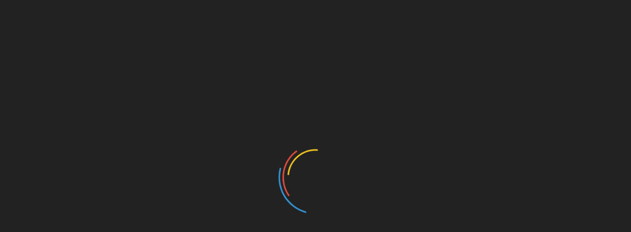

--- FILE ---
content_type: text/html; charset=UTF-8
request_url: https://msk.kprf.ru/2019/05/17/113811/
body_size: 83600
content:
<!doctype html>
<html lang="ru-RU">
<head>
    <meta property="og:title" content="КПРФ Москва — Официальный сайт Московской городской организации КПРФ">
    <meta property="og:site_name" content="Msk.kprf.ru">
    <meta property="og:url" content="https://msk.kprf.ru">
    <meta property="og:description" content="Сайт московского отделения Коммунистической партии Российской Федерации">
    <meta property="og:image" content="https://msk.kprf.ru/wp-content/uploads/2023/01/socialprewiew.jpg">
    <meta property="og:image:width" content="968"/>
    <meta property="og:image:height" content="504"/>
	
	<meta name="twitter:card" content="summary_large_image"/>
    <meta name="twitter:image" content="https://msk.kprf.ru/wp-content/uploads/2023/01/socialprewiew.jpg"/>
	
    <meta charset="UTF-8">
    <meta name="viewport" content="width=device-width, initial-scale=1">
    <link rel="profile" href="https://gmpg.org/xfn/11">

    <title>Миллионы ограбленных и три процента жирующих &#8212; КПРФ Москва</title>
<link rel='dns-prefetch' href='//s0.wp.com' />
<link rel='dns-prefetch' href='//www.google.com' />
<link rel='dns-prefetch' href='//fonts.googleapis.com' />
<link rel='dns-prefetch' href='//s.w.org' />
<link rel="alternate" type="application/rss+xml" title="КПРФ Москва &raquo; Лента" href="https://msk.kprf.ru/feed/" />
<link rel="alternate" type="application/rss+xml" title="КПРФ Москва &raquo; Лента комментариев" href="https://msk.kprf.ru/comments/feed/" />
<link rel="alternate" type="application/rss+xml" title="КПРФ Москва &raquo; Лента комментариев к &laquo;Миллионы ограбленных и три процента жирующих&raquo;" href="https://msk.kprf.ru/2019/05/17/113811/feed/" />
		<script type="text/javascript">
			window._wpemojiSettings = {"baseUrl":"https:\/\/s.w.org\/images\/core\/emoji\/12.0.0-1\/72x72\/","ext":".png","svgUrl":"https:\/\/s.w.org\/images\/core\/emoji\/12.0.0-1\/svg\/","svgExt":".svg","source":{"concatemoji":"https:\/\/msk.kprf.ru\/wp-includes\/js\/wp-emoji-release.min.js?ver=5.2.18"}};
			!function(e,a,t){var n,r,o,i=a.createElement("canvas"),p=i.getContext&&i.getContext("2d");function s(e,t){var a=String.fromCharCode;p.clearRect(0,0,i.width,i.height),p.fillText(a.apply(this,e),0,0);e=i.toDataURL();return p.clearRect(0,0,i.width,i.height),p.fillText(a.apply(this,t),0,0),e===i.toDataURL()}function c(e){var t=a.createElement("script");t.src=e,t.defer=t.type="text/javascript",a.getElementsByTagName("head")[0].appendChild(t)}for(o=Array("flag","emoji"),t.supports={everything:!0,everythingExceptFlag:!0},r=0;r<o.length;r++)t.supports[o[r]]=function(e){if(!p||!p.fillText)return!1;switch(p.textBaseline="top",p.font="600 32px Arial",e){case"flag":return s([55356,56826,55356,56819],[55356,56826,8203,55356,56819])?!1:!s([55356,57332,56128,56423,56128,56418,56128,56421,56128,56430,56128,56423,56128,56447],[55356,57332,8203,56128,56423,8203,56128,56418,8203,56128,56421,8203,56128,56430,8203,56128,56423,8203,56128,56447]);case"emoji":return!s([55357,56424,55356,57342,8205,55358,56605,8205,55357,56424,55356,57340],[55357,56424,55356,57342,8203,55358,56605,8203,55357,56424,55356,57340])}return!1}(o[r]),t.supports.everything=t.supports.everything&&t.supports[o[r]],"flag"!==o[r]&&(t.supports.everythingExceptFlag=t.supports.everythingExceptFlag&&t.supports[o[r]]);t.supports.everythingExceptFlag=t.supports.everythingExceptFlag&&!t.supports.flag,t.DOMReady=!1,t.readyCallback=function(){t.DOMReady=!0},t.supports.everything||(n=function(){t.readyCallback()},a.addEventListener?(a.addEventListener("DOMContentLoaded",n,!1),e.addEventListener("load",n,!1)):(e.attachEvent("onload",n),a.attachEvent("onreadystatechange",function(){"complete"===a.readyState&&t.readyCallback()})),(n=t.source||{}).concatemoji?c(n.concatemoji):n.wpemoji&&n.twemoji&&(c(n.twemoji),c(n.wpemoji)))}(window,document,window._wpemojiSettings);
		</script>
		<style type="text/css">
img.wp-smiley,
img.emoji {
	display: inline !important;
	border: none !important;
	box-shadow: none !important;
	height: 1em !important;
	width: 1em !important;
	margin: 0 .07em !important;
	vertical-align: -0.1em !important;
	background: none !important;
	padding: 0 !important;
}
</style>
	<link rel='stylesheet' id='wp-block-library-css'  href='https://msk.kprf.ru/wp-includes/css/dist/block-library/style.min.css?ver=5.2.18' type='text/css' media='all' />
<link rel='stylesheet' id='wp-block-library-theme-css'  href='https://msk.kprf.ru/wp-includes/css/dist/block-library/theme.min.css?ver=5.2.18' type='text/css' media='all' />
<link rel='stylesheet' id='calendar_to_events_style-css'  href='https://msk.kprf.ru/wp-content/plugins/calendar-to-events/resources/css/eventCalendar.css?ver=1.0.0' type='text/css' media='all' />
<link rel='stylesheet' id='calendar_to_events_style_responsive-css'  href='https://msk.kprf.ru/wp-content/plugins/calendar-to-events/resources/css/eventCalendar_theme_responsive.css?ver=1.0.0' type='text/css' media='all' />
<link rel='stylesheet' id='contact-form-7-css'  href='https://msk.kprf.ru/wp-content/plugins/contact-form-7/includes/css/styles.css?ver=5.1.3' type='text/css' media='all' />
<link rel='stylesheet' id='responsive-lightbox-swipebox-css'  href='https://msk.kprf.ru/wp-content/plugins/responsive-lightbox/assets/swipebox/css/swipebox.min.css?ver=2.1.0' type='text/css' media='all' />
<link rel='stylesheet' id='sow-image-default-ad2c8d41f7a1-css'  href='https://msk.kprf.ru/wp-content/uploads/siteorigin-widgets/sow-image-default-ad2c8d41f7a1.css?ver=5.2.18' type='text/css' media='all' />
<link rel='stylesheet' id='wordpress-popular-posts-css-css'  href='https://msk.kprf.ru/wp-content/plugins/wordpress-popular-posts/public/css/wpp.css?ver=4.2.2' type='text/css' media='all' />
<link rel='stylesheet' id='magnific-popup-au-css'  href='https://msk.kprf.ru/wp-content/plugins/youtube-channel/assets/lib/magnific-popup/magnific-popup.min.css?ver=3.0.11.7' type='text/css' media='all' />
<link rel='stylesheet' id='youtube-channel-css'  href='https://msk.kprf.ru/wp-content/plugins/youtube-channel/assets/css/youtube-channel.css?ver=3.0.11.7' type='text/css' media='all' />
<link rel='stylesheet' id='refined-blocks-heading-css'  href='//fonts.googleapis.com/css?family=Oswald&#038;ver=5.2.18' type='text/css' media='all' />
<link rel='stylesheet' id='refined-magazine-style-css'  href='https://msk.kprf.ru/wp-content/themes/refined-magazine/style.css?ver=5.2.18' type='text/css' media='all' />
<style id='refined-magazine-style-inline-css' type='text/css'>
.posted-on, .byline { clip: rect(1px, 1px, 1px, 1px); height: 1px; position: absolute; overflow: hidden; width: 1px; }
.site-branding h1, .site-branding p.site-title,.ct-dark-mode .site-title a, .site-title, .site-title a, .site-title a:hover, .site-title a:visited:hover { color: #blank; }.entry-content a, .entry-title a:hover, .related-title a:hover, .posts-navigation .nav-previous a:hover, .post-navigation .nav-previous a:hover, .posts-navigation .nav-next a:hover, .post-navigation .nav-next a:hover, #comments .comment-content a:hover, #comments .comment-author a:hover, .offcanvas-menu nav ul.top-menu li a:hover, .offcanvas-menu nav ul.top-menu li.current-menu-item > a, .error-404-title, #refined-magazine-breadcrumbs a:hover, .entry-content a.read-more-text:hover, a:hover, a:visited:hover, .widget_refined_magazine_category_tabbed_widget.widget ul.ct-nav-tabs li a  { color : #d61711; }.candid-refined-post-format, .refined-magazine-featured-block .refined-magazine-col-2 .candid-refined-post-format, .cat-links a,.top-bar,.main-navigation ul li a:hover, .main-navigation ul li.current-menu-item > a, .main-navigation ul li a:hover, .main-navigation ul li.current-menu-item > a, .trending-title, .search-form input[type=submit], input[type="submit"], ::selection, #toTop, .breadcrumbs span.breadcrumb, article.sticky .refined-magazine-content-container, .candid-pagination .page-numbers.current, .candid-pagination .page-numbers:hover, .ct-title-head, .widget-title:before, .widget ul.ct-nav-tabs:before, .widget ul.ct-nav-tabs li.ct-title-head:hover, .widget ul.ct-nav-tabs li.ct-title-head.ui-tabs-active { background-color : #d61711; }.candid-refined-post-format, .refined-magazine-featured-block .refined-magazine-col-2 .candid-refined-post-format, blockquote, .search-form input[type="submit"], input[type="submit"], .candid-pagination .page-numbers { border-color : #d61711; }.cat-links a:focus{ outline : 1px dashed #d61711; }.ct-post-overlay .post-content, .ct-post-overlay .post-content a, .widget .ct-post-overlay .post-content a, .widget .ct-post-overlay .post-content a:visited, .ct-post-overlay .post-content a:visited:hover, .slide-details:hover .cat-links a { color: #fff; }.logo-wrapper-block{background-color : #ffffff; }@media (min-width: 1600px){.ct-boxed #page{max-width : 1219px; }}@media (min-width: 1450px){.ct-boxed #page{max-width : 1219px; }}
</style>
<link rel='stylesheet' id='refined-blocks-style-css'  href='https://msk.kprf.ru/wp-content/themes/refined-blocks/style.css?ver=5.2.18' type='text/css' media='all' />
<link rel='stylesheet' id='google-fonts-css'  href='//fonts.googleapis.com/css?family=Slabo+27px%7CMuli&#038;display=swap&#038;ver=5.2.18' type='text/css' media='all' />
<link rel='stylesheet' id='font-awesome-css'  href='https://msk.kprf.ru/wp-content/plugins/elementor/assets/lib/font-awesome/css/font-awesome.min.css?ver=4.7.0' type='text/css' media='all' />
<link rel='stylesheet' id='slick-css-css'  href='https://msk.kprf.ru/wp-content/themes/refined-magazine/candidthemes/assets/framework/slick/slick.css?ver=5.2.18' type='text/css' media='all' />
<link rel='stylesheet' id='slick-theme-css-css'  href='https://msk.kprf.ru/wp-content/themes/refined-magazine/candidthemes/assets/framework/slick/slick-theme.css?ver=5.2.18' type='text/css' media='all' />
<link rel='stylesheet' id='simple-social-icons-font-css'  href='https://msk.kprf.ru/wp-content/plugins/simple-social-icons/css/style.css?ver=3.0.1' type='text/css' media='all' />
<link rel='stylesheet' id='jetpack_css-css'  href='https://msk.kprf.ru/wp-content/plugins/jetpack/css/jetpack.css?ver=7.9.3' type='text/css' media='all' />
<script type='text/javascript' src='https://msk.kprf.ru/wp-includes/js/jquery/jquery.js?ver=1.12.4-wp'></script>
<script type='text/javascript' src='https://msk.kprf.ru/wp-includes/js/jquery/jquery-migrate.min.js?ver=1.4.1'></script>
<script type='text/javascript' src='https://msk.kprf.ru/wp-content/plugins/responsive-lightbox/assets/swipebox/js/jquery.swipebox.min.js?ver=2.1.0'></script>
<script type='text/javascript' src='https://msk.kprf.ru/wp-content/plugins/responsive-lightbox/assets/infinitescroll/infinite-scroll.pkgd.min.js?ver=5.2.18'></script>
<script type='text/javascript'>
/* <![CDATA[ */
var rlArgs = {"script":"swipebox","selector":"lightbox","customEvents":"","activeGalleries":"1","animation":"1","hideCloseButtonOnMobile":"0","removeBarsOnMobile":"0","hideBars":"1","hideBarsDelay":"5000","videoMaxWidth":"1080","useSVG":"1","loopAtEnd":"0","woocommerce_gallery":"0","ajaxurl":"https:\/\/msk.kprf.ru\/wp-admin\/admin-ajax.php","nonce":"dacac32888"};
/* ]]> */
</script>
<script type='text/javascript' src='https://msk.kprf.ru/wp-content/plugins/responsive-lightbox/js/front.js?ver=2.1.0'></script>
<script type='text/javascript'>
/* <![CDATA[ */
var wpp_params = {"sampling_active":"0","sampling_rate":"100","ajax_url":"https:\/\/msk.kprf.ru\/wp-json\/wordpress-popular-posts\/v1\/popular-posts\/","ID":"113811","token":"aa92437376","debug":""};
/* ]]> */
</script>
<script type='text/javascript' src='https://msk.kprf.ru/wp-content/plugins/wordpress-popular-posts/public/js/wpp-4.2.0.min.js?ver=4.2.2'></script>
<script type='text/javascript' src='https://msk.kprf.ru/wp-content/plugins/simple-social-icons/svgxuse.js?ver=1.1.21'></script>
<link rel='https://api.w.org/' href='https://msk.kprf.ru/wp-json/' />
<link rel="EditURI" type="application/rsd+xml" title="RSD" href="https://msk.kprf.ru/xmlrpc.php?rsd" />
<link rel="wlwmanifest" type="application/wlwmanifest+xml" href="https://msk.kprf.ru/wp-includes/wlwmanifest.xml" /> 
<link rel='prev' title='Из весны в лето' href='https://msk.kprf.ru/2019/05/17/113809/' />
<link rel='next' title='Власть опасается даже слова «пионер»' href='https://msk.kprf.ru/2019/05/17/113814/' />
<meta name="generator" content="WordPress 5.2.18" />
<link rel="canonical" href="https://msk.kprf.ru/2019/05/17/113811/" />
<link rel='shortlink' href='https://msk.kprf.ru/?p=113811' />
<link rel="alternate" type="application/json+oembed" href="https://msk.kprf.ru/wp-json/oembed/1.0/embed?url=https%3A%2F%2Fmsk.kprf.ru%2F2019%2F05%2F17%2F113811%2F" />
<link rel="alternate" type="text/xml+oembed" href="https://msk.kprf.ru/wp-json/oembed/1.0/embed?url=https%3A%2F%2Fmsk.kprf.ru%2F2019%2F05%2F17%2F113811%2F&#038;format=xml" />
        <!-- Global site tag (gtag.js) - Google Analytics -->
        <script async src="https://www.googletagmanager.com/gtag/js?id=UA-72585132-1"></script>
        <script>
          window.dataLayer = window.dataLayer || [];
          function gtag(){dataLayer.push(arguments);}
          gtag('js', new Date());

          gtag('config', 'UA-72585132-1');
        </script>
<!-- Yandex.Metrika counter -->
<script type="text/javascript" >
    (function (d, w, c) {
        (w[c] = w[c] || []).push(function() {
            try {
                w.yaCounter50152771 = new Ya.Metrika2({
                    id:50152771,
                    clickmap:true,
                    trackLinks:true,
                    accurateTrackBounce:true
                });
            } catch(e) { }
        });

        var n = d.getElementsByTagName("script")[0],
            s = d.createElement("script"),
            f = function () { n.parentNode.insertBefore(s, n); };
        s.type = "text/javascript";
        s.async = true;
        s.src = "https://mc.yandex.ru/metrika/tag.js";

        if (w.opera == "[object Opera]") {
            d.addEventListener("DOMContentLoaded", f, false);
        } else { f(); }
    })(document, window, "yandex_metrika_callbacks2");
</script>
<noscript><div><img src="https://mc.yandex.ru/watch/50152771" style="position:absolute; left:-9999px;" alt="" /></div></noscript>
<!-- /Yandex.Metrika counter -->
        <style type='text/css'>img#wpstats{display:none}</style>		<style type="text/css">
					.site-title,
			.site-description {
				position: absolute;
				clip: rect(1px, 1px, 1px, 1px);
			}
        			.site-title a, .site-title{
				color: #blank;
			}
		</style>
		<link rel="icon" href="https://msk.kprf.ru/wp-content/uploads/2018/11/cropped-hIfhZJCn_400x400-32x32.jpg" sizes="32x32" />
<link rel="icon" href="https://msk.kprf.ru/wp-content/uploads/2018/11/cropped-hIfhZJCn_400x400-192x192.jpg" sizes="192x192" />
<link rel="apple-touch-icon-precomposed" href="https://msk.kprf.ru/wp-content/uploads/2018/11/cropped-hIfhZJCn_400x400-180x180.jpg" />
<meta name="msapplication-TileImage" content="https://msk.kprf.ru/wp-content/uploads/2018/11/cropped-hIfhZJCn_400x400-270x270.jpg" />
<!-- NT -->

<script>(function(w,d,s,l,i){w[l]=w[l]||[];w[l].push({'gtm.start':

new Date().getTime(),event:'gtm.js'});var f=d.getElementsByTagName(s)[0],

j=d.createElement(s),dl=l!='dataLayer'?'&l='+l:'';j.async=true;j.src=

'https://www.googletagmanager.com/gtm.js?id='+i+dl;f.parentNode.insertBefore(j,f);

})(window,document,'script','dataLayer','GTM-KPJK99N');</script>

<!-- End NT -->
</head>
<body class="post-template-default single single-post postid-113811 single-format-standard wp-embed-responsive ct-bg ct-boxed right-sidebar date-hidden author-hidden elementor-default elementor-kit-226586" itemtype="https://schema.org/Blog" itemscope>
<!-- NT (noscript) -->

<noscript><iframe src="https://www.googletagmanager.com/ns.html?id=GTM-KPJK99N"

height="0" width="0" style="display:none;visibility:hidden"></iframe></noscript>

<!-- End NT (noscript) -->


<!-- Yandex.Metrika counter -->
<script type="text/javascript" >
   (function(m,e,t,r,i,k,a){m[i]=m[i]||function(){(m[i].a=m[i].a||[]).push(arguments)};
   m[i].l=1*new Date();k=e.createElement(t),a=e.getElementsByTagName(t)[0],k.async=1,k.src=r,a.parentNode.insertBefore(k,a)})
   (window, document, "script", "https://mc.yandex.ru/metrika/tag.js", "ym");

   ym(53644885, "init", {
        clickmap:true,
        trackLinks:true,
        accurateTrackBounce:true,
        webvisor:true,
        trackHash:true
   });
</script>
<noscript><div><img src="https://mc.yandex.ru/watch/53644885" style="position:absolute; left:-9999px;" alt="" /></div></noscript>
<!-- /Yandex.Metrika counter -->



<script>

fbq('track', 'ViewContent');

</script>

<!-- Facebook Pixel Code -->

<script>

!function(f,b,e,v,n,t,s)

{if(f.fbq)return;n=f.fbq=function(){n.callMethod?

n.callMethod.apply(n,arguments):n.queue.push(arguments)};

if(!f._fbq)f._fbq=n;n.push=n;n.loaded=!0;n.version='2.0';

n.queue=[];t=b.createElement(e);t.async=!0;

t.src=v;s=b.getElementsByTagName(e)[0];

s.parentNode.insertBefore(t,s)}(window, document,'script',

'https://connect.facebook.net/en_US/fbevents.js');

fbq('init', '386134022204562');

fbq('track', 'PageView');

</script>

<noscript><img height="1" width="1" style="display:none"

src="https://www.facebook.com/tr?id=386134022204562&ev=PageView&noscript=1"

/></noscript>

<!-- End Facebook Pixel Code -->
<div id="page" class="site">
            <a class="skip-link screen-reader-text"
           href="#content">Skip to content</a>
                    <!-- Preloader -->
            <div id="loader-wrapper">
                <div id="loader"></div>

                <div class="loader-section section-left"></div>
                <div class="loader-section section-right"></div>

            </div>
                <header id="masthead" class="site-header" itemtype="https://schema.org/WPHeader" itemscope>
                <div class="overlay"></div>
                            <div class="logo-wrapper-block" style="background-image: url(https://msk.kprf.ru/wp-content/uploads/2023/01/cropped-ОБЛОЖКА3.jpg);">
                    <div class="container-inner clearfix logo-wrapper-container">
        <div class="logo-wrapper float-left">
            <div class="site-branding">

                <div class="refined-magazine-logo-container">
                                            <p class="site-title"><a href="https://msk.kprf.ru/"
                                                 rel="home">КПРФ Москва</a></p>
                                            <p class="site-description">Официальный сайт Московской городской организации КПРФ</p>
                                    </div> <!-- refined-magazine-logo-container -->
            </div><!-- .site-branding -->
        </div> <!-- .logo-wrapper -->
                    <div class="logo-right-wrapper clearfix  float-left">
                                    <a href="https://msk.kprf.ru" target="_blank">
                        <img src="https://msk.kprf.ru/wp-content/uploads/2023/01/фон2.png"
                             class="float-right">
                    </a>
                                </div> <!-- .logo-right-wrapper -->
                </div> <!-- .container-inner -->
        </div> <!-- .logo-wrapper-block -->
                <div class="refined-magazine-menu-container sticky-header">
            <div class="container-inner clearfix">
                <nav id="site-navigation"
                     class="main-navigation" itemtype="https://schema.org/SiteNavigationElement" itemscope>
                    <div class="navbar-header clearfix">
                        <button class="menu-toggle" aria-controls="primary-menu"
                                aria-expanded="false">
                            <span> </span>
                        </button>
                    </div>
                    <ul id="primary-menu" class="nav navbar-nav nav-menu">
                                                    <li class=""><a href="https://msk.kprf.ru/">
                                    <i class="fa fa-home"></i> </a></li>
                                                <li id="menu-item-94421" class="menu-item menu-item-type-post_type menu-item-object-page menu-item-has-children menu-item-94421"><a href="https://msk.kprf.ru/about/">О партии</a>
<ul class="sub-menu">
	<li id="menu-item-94425" class="menu-item menu-item-type-post_type menu-item-object-page menu-item-94425"><a href="https://msk.kprf.ru/about/">Краткая справка</a></li>
	<li id="menu-item-94423" class="menu-item menu-item-type-post_type menu-item-object-page menu-item-94423"><a href="https://msk.kprf.ru/party-program/">Программа КПРФ</a></li>
	<li id="menu-item-94424" class="menu-item menu-item-type-post_type menu-item-object-page menu-item-94424"><a href="https://msk.kprf.ru/party-charter/">Устав КПРФ</a></li>
	<li id="menu-item-226632" class="menu-item menu-item-type-custom menu-item-object-custom menu-item-226632"><a href="http://msk.kprf.ru/persons">Персоналии</a></li>
</ul>
</li>
<li id="menu-item-94362" class="menu-item menu-item-type-custom menu-item-object-custom menu-item-has-children menu-item-94362"><a href="https://msk.kprf.ru/category/%D0%B0%D0%BD%D0%B0%D0%BB%D0%B8%D1%82%D0%B8%D0%BA%D0%B0/">Рубрики</a>
<ul class="sub-menu">
	<li id="menu-item-94407" class="menu-item menu-item-type-taxonomy menu-item-object-category menu-item-94407"><a href="https://msk.kprf.ru/category/%D0%B0%D0%BD%D0%B0%D0%BB%D0%B8%D1%82%D0%B8%D0%BA%D0%B0/">Аналитика</a></li>
	<li id="menu-item-94408" class="menu-item menu-item-type-taxonomy menu-item-object-category menu-item-94408"><a href="https://msk.kprf.ru/category/%D0%B2%D0%BB%D0%B0%D1%81%D1%82%D1%8C-%D0%B8-%D0%BE%D0%B1%D1%89%D0%B5%D1%81%D1%82%D0%B2%D0%BE/">Власть и общество</a></li>
	<li id="menu-item-94409" class="menu-item menu-item-type-taxonomy menu-item-object-category menu-item-94409"><a href="https://msk.kprf.ru/category/%D0%B2%D1%8B%D0%B1%D0%BE%D1%80%D1%8B/">Выборы</a></li>
	<li id="menu-item-94410" class="menu-item menu-item-type-taxonomy menu-item-object-category menu-item-94410"><a href="https://msk.kprf.ru/category/%D0%B3%D0%BE%D1%81%D1%83%D0%B4%D0%B0%D1%80%D1%81%D1%82%D0%B2%D0%B5%D0%BD%D0%BD%D0%B0%D1%8F-%D0%B4%D1%83%D0%BC%D0%B0/">Государственная Дума</a></li>
	<li id="menu-item-94411" class="menu-item menu-item-type-taxonomy menu-item-object-category menu-item-94411"><a href="https://msk.kprf.ru/category/%D0%B6%D0%B8%D0%B7%D0%BD%D1%8C-%D0%BF%D0%B0%D1%80%D1%82%D0%B8%D0%B8/">Жизнь партии</a></li>
	<li id="menu-item-94412" class="menu-item menu-item-type-taxonomy menu-item-object-category menu-item-94412"><a href="https://msk.kprf.ru/category/%D0%BA%D1%83%D0%BB%D1%8C%D1%82%D1%83%D1%80%D0%B0-%D0%B8-%D0%B0%D0%BD%D1%82%D0%B8%D0%BA%D1%83%D0%BB%D1%8C%D1%82%D1%83%D1%80%D0%B0/">Культура и антикультура</a></li>
	<li id="menu-item-94417" class="menu-item menu-item-type-taxonomy menu-item-object-category menu-item-94417"><a href="https://msk.kprf.ru/category/%D1%80%D0%B0%D0%B1%D0%BE%D1%87%D0%B8%D0%B9-%D1%84%D1%80%D0%BE%D0%BD%D1%82/">Рабочий фронт</a></li>
	<li id="menu-item-94413" class="menu-item menu-item-type-taxonomy menu-item-object-category menu-item-94413"><a href="https://msk.kprf.ru/category/%D0%BC%D0%B0%D1%82%D0%B5%D1%80%D0%B8%D0%B0%D0%BB%D1%8B-%D0%BF%D0%B0%D1%80%D1%82%D0%B8%D0%B9%D0%BD%D1%8B%D1%85-%D1%81%D0%BC%D0%B8/">Материалы партийных СМИ</a></li>
	<li id="menu-item-94418" class="menu-item menu-item-type-taxonomy menu-item-object-category current-post-ancestor current-menu-parent current-post-parent menu-item-94418"><a href="https://msk.kprf.ru/category/%D1%81%D0%BE%D1%86%D0%B8%D0%B0%D0%BB%D1%8C%D0%BD%D0%B0%D1%8F-%D0%BF%D0%BE%D0%BB%D0%B8%D1%82%D0%B8%D0%BA%D0%B0/">Социальная политика</a></li>
	<li id="menu-item-94414" class="menu-item menu-item-type-taxonomy menu-item-object-category current-post-ancestor current-menu-parent current-post-parent menu-item-94414"><a href="https://msk.kprf.ru/category/%D0%BC%D0%B8%D1%80-%D0%B2-%D0%BA%D0%BE%D1%82%D0%BE%D1%80%D0%BE%D0%BC-%D0%BC%D1%8B-%D0%B6%D0%B8%D0%B2%D0%B5%D0%BC/">Мир, в котором мы живем</a></li>
	<li id="menu-item-94419" class="menu-item menu-item-type-taxonomy menu-item-object-category menu-item-94419"><a href="https://msk.kprf.ru/category/%D1%81%D0%BF%D0%BE%D1%80%D1%82/">Спорт</a></li>
	<li id="menu-item-94562" class="menu-item menu-item-type-taxonomy menu-item-object-category menu-item-94562"><a href="https://msk.kprf.ru/category/%d0%b8%d1%81%d1%82%d0%be%d1%80%d0%b8%d1%8f/">История</a></li>
	<li id="menu-item-94420" class="menu-item menu-item-type-taxonomy menu-item-object-category current-post-ancestor current-menu-parent current-post-parent menu-item-94420"><a href="https://msk.kprf.ru/category/%D1%8D%D0%BA%D0%BE%D0%BD%D0%BE%D0%BC%D0%B8%D0%BA%D0%B0-%D0%B8-%D0%BF%D1%80%D0%BE%D0%B8%D0%B7%D0%B2%D0%BE%D0%B4%D1%81%D1%82%D0%B2%D0%BE/">Экономика и производство</a></li>
	<li id="menu-item-108862" class="menu-item menu-item-type-taxonomy menu-item-object-category menu-item-108862"><a href="https://msk.kprf.ru/category/%d0%9e%d1%84%d0%b8%d1%86%d0%b8%d0%b0%d0%bb%d1%8c%d0%bd%d0%be/">Официально</a></li>
	<li id="menu-item-94415" class="menu-item menu-item-type-taxonomy menu-item-object-category menu-item-94415"><a href="https://msk.kprf.ru/category/%D0%BD%D0%B0-iii-%D0%B9-%D0%BC%D0%B8%D1%80%D0%BE%D0%B2%D0%BE%D0%B9/">На III-й Мировой</a></li>
	<li id="menu-item-94416" class="menu-item menu-item-type-taxonomy menu-item-object-category menu-item-94416"><a href="https://msk.kprf.ru/category/%D0%BD%D0%B0%D1%83%D0%BA%D0%B0-%D0%B8-%D0%BE%D0%B1%D1%80%D0%B0%D0%B7%D0%BE%D0%B2%D0%B0%D0%BD%D0%B8%D0%B5/">Наука и образование</a></li>
</ul>
</li>
<li id="menu-item-94385" class="menu-item menu-item-type-post_type menu-item-object-page menu-item-94385"><a href="https://msk.kprf.ru/join/">Вступить в партию</a></li>
<li id="menu-item-131822" class="menu-item menu-item-type-custom menu-item-object-custom menu-item-has-children menu-item-131822"><a href="http://msk.kprf.ru/materials">Материалы</a>
<ul class="sub-menu">
	<li id="menu-item-221306" class="menu-item menu-item-type-custom menu-item-object-custom menu-item-221306"><a href="http://msk.kprf.ru/category/photo/">Фоторепортажи (галерея)</a></li>
	<li id="menu-item-131823" class="menu-item menu-item-type-post_type menu-item-object-page menu-item-131823"><a href="https://msk.kprf.ru/videomaterials/">Видеоматериалы</a></li>
	<li id="menu-item-131824" class="menu-item menu-item-type-post_type menu-item-object-page menu-item-131824"><a href="https://msk.kprf.ru/materials/">Печатные материалы</a></li>
</ul>
</li>
<li id="menu-item-94363" class="menu-item menu-item-type-post_type menu-item-object-page menu-item-94363"><a href="https://msk.kprf.ru/contacts/">Контакты</a></li>
                    </ul>
                </nav><!-- #site-navigation -->

                                    <div class="ct-menu-search"><a class="search-icon-box" href="#"> <i class="fa fa-search"></i>
                        </a></div>
                    <div class="top-bar-search">
                        <form role="search" method="get" class="search-form" action="https://msk.kprf.ru/">
				<label>
					<span class="screen-reader-text">Найти:</span>
					<input type="search" class="search-field" placeholder="Поиск&hellip;" value="" name="s" />
				</label>
				<input type="submit" class="search-submit" value="Поиск" />
			</form>                        <button type="button" class="close"></button>
                    </div>
                            </div> <!-- .container-inner -->
        </div> <!-- refined-magazine-menu-container -->
                </header><!-- #masthead -->
        
    <div id="content" class="site-content">
                <div class="container-inner ct-container-main clearfix">
    <div id="primary" class="content-area">
        <main id="main" class="site-main">

                                    <article id="post-113811" class="post-113811 post type-post status-publish format-standard has-post-thumbnail hentry category-3 category-13 category-5 tag-37 tag-21 tag-1833" itemtype="https://schema.org/CreativeWork" itemscope>
        <div class="refined-magazine-content-container refined-magazine-has-thumbnail">
                    <div class="post-thumb">
                
            <div class="post-thumbnail">
                <img width="1000" height="594" src="https://msk.kprf.ru/wp-content/uploads/2019/05/46746.jpg" class="attachment-refined-magazine-large-thumb size-refined-magazine-large-thumb wp-post-image" alt="Миллионы ограбленных и три процента жирующих" itemprop="image" srcset="https://msk.kprf.ru/wp-content/uploads/2019/05/46746.jpg 1000w, https://msk.kprf.ru/wp-content/uploads/2019/05/46746-300x178.jpg 300w, https://msk.kprf.ru/wp-content/uploads/2019/05/46746-768x456.jpg 768w" sizes="(max-width: 1000px) 100vw, 1000px" />            </div><!-- .post-thumbnail -->

                    </div>
                <div class="refined-magazine-content-area">
            <header class="entry-header">

                <div class="post-meta">
                    <span class="cat-links"><a class="ct-cat-item-3" href="https://msk.kprf.ru/category/%D0%BC%D0%B8%D1%80-%D0%B2-%D0%BA%D0%BE%D1%82%D0%BE%D1%80%D0%BE%D0%BC-%D0%BC%D1%8B-%D0%B6%D0%B8%D0%B2%D0%B5%D0%BC/"  rel="category tag">Мир, в котором мы живем</a> <a class="ct-cat-item-13" href="https://msk.kprf.ru/category/%D1%81%D0%BE%D1%86%D0%B8%D0%B0%D0%BB%D1%8C%D0%BD%D0%B0%D1%8F-%D0%BF%D0%BE%D0%BB%D0%B8%D1%82%D0%B8%D0%BA%D0%B0/"  rel="category tag">Социальная политика</a> <a class="ct-cat-item-5" href="https://msk.kprf.ru/category/%D1%8D%D0%BA%D0%BE%D0%BD%D0%BE%D0%BC%D0%B8%D0%BA%D0%B0-%D0%B8-%D0%BF%D1%80%D0%BE%D0%B8%D0%B7%D0%B2%D0%BE%D0%B4%D1%81%D1%82%D0%B2%D0%BE/"  rel="category tag">Экономика и производство</a> </span>                </div>
                <h1 class="entry-title" itemprop="headline">Миллионы ограбленных и три процента жирующих</h1>                    <div class="entry-meta">
                                            </div><!-- .entry-meta -->
                            </header><!-- .entry-header -->


            <div class="entry-content">
                <p><em>По материалам публикаций <a href="http://gazeta-pravda.ru/issue/51-30838-17-20-maya-2019-goda/milliony-ograblennykh-i-tri-protsenta-zhiruyushchikh/" target="_blank" rel="noopener">на сайте</a> газеты &#171;Правда&#187;.</em></p>
<p><strong>Автор статьи &#8212; Олег Черковец</strong></p>
<p><b><i>Когда в одной и той же стране почти всё финансовое богатство оказывается в руках всего трёх процентов населения и одновременно бюджетные «дыры» латают за счёт ограбления миллионов потенциальных пенсионеров, то это означает: ситуация приближается к критической.</i></b><span id="more-113811"></span></p>
<p>ГРАБИТЕЛЬСКАЯ пенсионная «реформа», лишившая миллионы россиян права получать заслуженную ими пенсию, оказывается, уже имеет вполне обсчитанное материальное выражение. По недавнему сообщению Счётной палаты РФ, состоявшееся в России повышение пенсионного возраста позволит бюджету Пенсионного фонда РФ сэкономить (!) около 490 миллиардов рублей в год. Вот так и сказано: «сэкономить», хотя речь идёт об ограблении миллионов сограждан! Тут же хочется спросить: а сэкономить на доходах Аркадия Ротенберга, Алишера Усманова, Олега Дерипаски и подобных им не пробовали? Неужели такую сумму со всех наших олигархов не собрали бы?..</p>
<p>Кстати, о сумме. Вот ведь как получается: из официального сообщения официального же органа мы узнаём, что грабительская «экономия» приносит менее чем полтриллиона рублей в год. И таких-то денег у современного российского государства ну никак не нашлось! Хотя одни только меры, предлагаемые КПРФ по наполнению доходной части российского бюджета, способны принести в год не менее 6 триллионов рублей, то есть в 12 раз (!) больше, чем дало ограбление потенциальных пенсионеров! И часть этих средств вполне можно было направить как раз на поддержку бюджета Пенсионного фонда, и не надо было бы людей заставлять лишние 5 лет ждать, пока им отдадут ими же законно заработанное. Правда, для осуществления предложенных коммунистами мер необходим всего один «пустячок» — политическая воля высшей власти и некоторое (всего лишь некоторое!) ущемление аппетитов жирующих олигархов и прислуживающей им своры. Но даже на это «некоторое» буржуазная путинская власть идти категорически не желает!</p>
<p>Между тем ситуация на этом направлении может сложиться взрывоопасной для самой власти. Это следует хотя бы из результатов обнародованного в апреле совместного исследования экспертов Высшей школы экономики и Внешэкономбанка о невероятной, просто запредельной концентрации российского богатства в руках крайне незначительной группы лиц. Согласно этому исследованию, на долю всего лишь трёх (!) процентов населения нашей страны приходится почти 90 процентов всех её финансовых активов и наличных сбережений, а также 92 процента всех срочных вкладов в банках.</p>
<p>Иными словами, ни о каких 20 или даже 10 процентах населения (как это делается при аналогичных сопоставлениях имущественного положения в развитых странах) и речи не идёт — в руках всего трёх процентов граждан России сконцентрировано почти всё её финансовое богатство! Ранее считалось, что подобное может иметь место только при полуколониальных диктаторских режимах где-нибудь в тропической Африке или Латинской Америке.</p>
<p>Ещё раз обращаем внимание: авторы этого исследования — не коммунисты или сочувствующие им, а представители рассадника самых что ни на есть либеральных и прозападных взглядов — Высшей школы экономики. И если даже там, не скрывая, бьют тревогу по поводу чудовищного материального расслоения внутри российского общества, да ещё и в пользу столь малочисленной его части, то дела в этом обществе действительно плохи. И говорить о какой-то «социальной стабилизации» при таком положении нельзя даже с иронией.</p>
<p><strong>Комментарий редакции: </strong><em>Как видим, даже ультралибералы формально начинают бить в колокол тревоги. Так, они пишут, что три процента населения России сконцентрировали в своих руках национальные богатства. Кто спорит, плохо это. Но приближённые к ВШЭ и к Внешэкономбанку делают акцент не на причинах соответствующего явления, а о её последствиях. Правда заключается в том, что ставка на господство частной собственности на средства производства, политика, направленная на дерегулирование экономики, привела к возникновению масштабных социальных контрастов, к перетягиванию львиной доли национального дохода в пользу &#171;верхних десяти тысяч&#187;. Но разве поборников &#171;невидимой руки рынка&#187; это волнует? Они затронули проблему социального неравенства, исходя из принципа &#171;постольку поскольку&#187;. Буржуазия видит, как на протяжении последнего года у неё начала стремительно уходить почва из под ног. Поэтому идеологические рупоры эксплуататоров де-факто кричат правительству следующее: &#171;Что вы натворили? Вы же своими действиями почти довели страну до социалистической революции, а следовательно, до потери нашей экономической и политической власти&#187;. Иных версий быть не может. Ведь либералы особо не затрагивали тему социального расслоения на протяжении предыдущих лет. А теперь внезапно &#171;прозрели&#187;?! Вряд ли.</em></p>
<blockquote><p>Подписывайтесь на нашего Telegram-бота, если хотите помогать в агитации за КПРФ и получать актуальную информацию. Для этого достаточно иметь Telegram на любом устройстве, пройти <a href="http://t-do.ru/mskkprfBot" style="color:red">по ссылке @mskkprfBot</a> и нажать кнопку Start. <a href="https://msk.kprf.ru/2018/03/20/39447/" style="color:red;">Подробная инструкция</a>.</p></blockquote>
<script type="text/javascript">(function(w,doc) {
if (!w.__utlWdgt ) {
    w.__utlWdgt = true;
    var d = doc, s = d.createElement('script'), g = 'getElementsByTagName';
    s.type = 'text/javascript'; s.charset='UTF-8'; s.async = true;
    s.src = ('https:' == w.location.protocol ? 'https' : 'http')  + '://w.uptolike.com/widgets/v1/uptolike.js';
    var h=d[g]('body')[0];
    h.appendChild(s);
}})(window,document);
</script>
<div style="text-align:left;" data-lang="ru" data-url="https://msk.kprf.ru/2019/05/17/113811/" data-mobile-view="false" data-share-size="40" data-like-text-enable="false" data-background-alpha="0.0" data-pid="cmsmskkprfru" data-mode="share" data-background-color="#ffffff" data-hover-effect="scale" data-share-shape="round-rectangle" data-share-counter-size="15" data-icon-color="#ffffff" data-mobile-sn-ids="fb.vk.tw.ok.wh.tm.vb." data-text-color="#000000" data-buttons-color="#ffffff" data-counter-background-color="#ffffff" data-share-counter-type="separate" data-orientation="horizontal" data-following-enable="false" data-sn-ids="vk.ok.tm." data-preview-mobile="false" data-selection-enable="true" data-exclude-show-more="true" data-share-style="2" data-counter-background-alpha="1.0" data-top-button="false" class="uptolike-buttons" ></div>

                            </div>
            <!-- .entry-content -->

            <footer class="entry-footer">
                <span class="tags-links"><i class="fa fa-tags"></i></span><a href="https://msk.kprf.ru/tag/%D0%B3%D1%80%D0%B0%D0%B1%D0%B5%D0%B6-%D0%BD%D0%B0%D1%80%D0%BE%D0%B4%D0%B0/" rel="tag">грабеж народа</a>, <a href="https://msk.kprf.ru/tag/%D0%BA%D1%80%D0%B0%D1%85-%D0%BA%D0%B0%D0%BF%D0%B8%D1%82%D0%B0%D0%BB%D0%B8%D0%B7%D0%BC%D0%B0/" rel="tag">крах капитализма</a>, <a href="https://msk.kprf.ru/tag/%D1%81%D0%BE%D1%86%D0%B8%D0%B0%D0%BB%D1%8C%D0%BD%D0%BE%D0%B5-%D1%80%D0%B0%D1%81%D1%81%D0%BB%D0%BE%D0%B5%D0%BD%D0%B8%D0%B5/" rel="tag">социальное расслоение</a>            </footer><!-- .entry-footer -->

                    </div> <!-- .refined-magazine-content-area -->
    </div> <!-- .refined-magazine-content-container -->
</article><!-- #post-113811 -->

	<nav class="navigation post-navigation" role="navigation">
		<h2 class="screen-reader-text">Навигация по записям</h2>
		<div class="nav-links"><div class="nav-previous"><a href="https://msk.kprf.ru/2019/05/17/113809/" rel="prev">Из весны в лето</a></div><div class="nav-next"><a href="https://msk.kprf.ru/2019/05/17/113814/" rel="next">Власть опасается даже слова «пионер»</a></div></div>
	</nav>                <div class="related-pots-block">
                                            <h2 class="widget-title">
                            Похожие материалы                        </h2>
                                        <ul class="related-post-entries clearfix">
                                                    <li>
                                                                    <figure class="widget-image">
                                        <a href="https://msk.kprf.ru/2025/11/30/280293/">
                                            <img width="291" height="220" src="https://msk.kprf.ru/wp-content/uploads/2021/06/69a388_ostanina2.jpg" class="attachment-refined-magazine-small-thumb size-refined-magazine-small-thumb wp-post-image" alt="" srcset="https://msk.kprf.ru/wp-content/uploads/2021/06/69a388_ostanina2.jpg 900w, https://msk.kprf.ru/wp-content/uploads/2021/06/69a388_ostanina2-300x227.jpg 300w, https://msk.kprf.ru/wp-content/uploads/2021/06/69a388_ostanina2-768x580.jpg 768w" sizes="(max-width: 291px) 100vw, 291px" />                                        </a>
                                    </figure>
                                                                <div class="featured-desc">
                                    <h2 class="related-title">
                                        <a href="https://msk.kprf.ru/2025/11/30/280293/">
                                            Нина Останина: &#171;Поздравление с Днем Матери&#187;                                        </a>
                                    </h2>
                                    <div class="entry-meta">
                                                                            </div><!-- .entry-meta -->
                                </div>
                            </li>
                                                    <li>
                                                                    <figure class="widget-image">
                                        <a href="https://msk.kprf.ru/2025/11/30/280275/">
                                            <img width="350" height="220" src="https://msk.kprf.ru/wp-content/uploads/2025/11/1_svMuTVK-350x220.jpg" class="attachment-refined-magazine-small-thumb size-refined-magazine-small-thumb wp-post-image" alt="" />                                        </a>
                                    </figure>
                                                                <div class="featured-desc">
                                    <h2 class="related-title">
                                        <a href="https://msk.kprf.ru/2025/11/30/280275/">
                                            Дмитрий Новиков: &#171;Плечом к плечу ради строительства справедливого мира&#187;                                        </a>
                                    </h2>
                                    <div class="entry-meta">
                                                                            </div><!-- .entry-meta -->
                                </div>
                            </li>
                                                    <li>
                                                                    <figure class="widget-image">
                                        <a href="https://msk.kprf.ru/2025/11/30/280085/">
                                            <img width="350" height="220" src="https://msk.kprf.ru/wp-content/uploads/2025/11/7-2-1-350x220.jpg" class="attachment-refined-magazine-small-thumb size-refined-magazine-small-thumb wp-post-image" alt="" />                                        </a>
                                    </figure>
                                                                <div class="featured-desc">
                                    <h2 class="related-title">
                                        <a href="https://msk.kprf.ru/2025/11/30/280085/">
                                            Планета протестует                                        </a>
                                    </h2>
                                    <div class="entry-meta">
                                                                            </div><!-- .entry-meta -->
                                </div>
                            </li>
                                            </ul>
                </div> <!-- .related-post-block -->
                
<div id="comments" class="comments-area">

    	<div id="respond" class="comment-respond">
		<h3 id="reply-title" class="comment-reply-title">Добавить комментарий <small><a rel="nofollow" id="cancel-comment-reply-link" href="/2019/05/17/113811/#respond" style="display:none;">Отменить ответ</a></small></h3>			<form action="https://msk.kprf.ru/wp-comments-post.php" method="post" id="commentform" class="comment-form" novalidate>
				<p class="comment-notes"><span id="email-notes">Ваш e-mail не будет опубликован.</span> Обязательные поля помечены <span class="required">*</span></p><p class="comment-form-comment"><label for="comment">Комментарий</label> <textarea id="comment" name="comment" cols="45" rows="8" maxlength="65525" required="required"></textarea></p><p class="comment-form-author"><label for="author">Имя <span class="required">*</span></label> <input id="author" name="author" type="text" value="" size="30" maxlength="245" required='required' /></p>
<p class="comment-form-email"><label for="email">E-mail <span class="required">*</span></label> <input id="email" name="email" type="email" value="" size="30" maxlength="100" aria-describedby="email-notes" required='required' /></p>
<p class="comment-form-url"><label for="url">Сайт</label> <input id="url" name="url" type="url" value="" size="30" maxlength="200" /></p>
<p class="form-submit"><input name="submit" type="submit" id="submit" class="submit" value="Отправить комментарий" /> <input type='hidden' name='comment_post_ID' value='113811' id='comment_post_ID' />
<input type='hidden' name='comment_parent' id='comment_parent' value='0' />
</p><p style="display: none;"><input type="hidden" id="akismet_comment_nonce" name="akismet_comment_nonce" value="0349bb39d2" /></p><p style="display: none;"><input type="hidden" id="ak_js" name="ak_js" value="229"/></p>			</form>
			</div><!-- #respond -->
	</div><!-- #comments -->
        </main><!-- #main -->
    </div><!-- #primary -->


<aside id="secondary" class="widget-area" itemtype="https://schema.org/WPSideBar" itemscope>
    <div class="ct-sidebar-wrapper">
	<div class="sidebar-widget-container"><section id="text-7" class="widget widget_text"><h2 class="widget-title">Анонсы</h2>			<div class="textwidget"><p><strong>Конституция &#8212; основа национального суверенитета и обороноспособности Отечества!</strong></p>
<p><a href="https://msk.kprf.ru/wp-content/uploads/2025/11/175a1c_konstitutsiia.jpg"><img class="alignnone size-full wp-image-280046" src="https://msk.kprf.ru/wp-content/uploads/2025/11/175a1c_konstitutsiia.jpg" alt="" width="481" height="321" /></a></p>
<p>5 декабря 2025 года в Малом зале Государственной Думы ФС  РФ пройдет круглый стол на тему &#171;Конституция &#8212; основа национального суверенитета и обороноспособности Отечества!&#187;</p>
<p>Начало &#8212; в 10:30</p>
<p>В работе «круглого стола» примут участие Председатель ЦК КПРФ, Руководитель фракции КПРФ в Государственной Думе ФС РФ Г.А. Зюганов, депутаты Государственной Думы.</p>
<p><strong>Герои России останутся в наших сердцах!</strong></p>
<p><a href="https://msk.kprf.ru/wp-content/uploads/2025/11/028068_bitva-za-moskvu-mosko-vskaya.jpg"><img class="alignnone size-large wp-image-279898" src="https://msk.kprf.ru/wp-content/uploads/2025/11/028068_bitva-za-moskvu-mosko-vskaya-1024x653.jpg" alt="" width="640" height="408" /></a></p>
<p>5 декабря 2025 года КПРФ и другие левопатриотические силы проведут в Москве торжественную патриотическую акцию возложения цветов к Мемориальной Могиле Неизвестного Солдата в Александровском саду и памятнику Маршалу Жукову</p>
<p>Место сбора &#8212; на Манежной площади, возле памятника Маршалу Жукову</p>
<p>Время сбора &#8212; в 12:30</p>
<p>&nbsp;</p>
</div>
		</section></div> <div class="sidebar-widget-container"><section id="refined-magazine-thumbnail-post-4" class="widget refined-magazine-thumbnail-post">                <div class="title-wrapper cat-8">
                    <h2 class="widget-title">                        <a href="https://msk.kprf.ru/category/%D0%BC%D0%B0%D1%82%D0%B5%D1%80%D0%B8%D0%B0%D0%BB%D1%8B-%D0%BF%D0%B0%D1%80%D1%82%D0%B8%D0%B9%D0%BD%D1%8B%D1%85-%D1%81%D0%BC%D0%B8/"> Правда Москвы </a>
                        </h2>                </div>
                                <div class="ct-grid-post clearfix">
                                            <div class="ct-two-cols">

                            <div class="list-post-block">
                                <div class="list-post">
                                    <div class="post-block-style">

                                                                                    <div class="post-thumb">
                                                <a href="https://msk.kprf.ru/2025/11/25/279811/">
                                                    <img width="106" height="150" src="https://msk.kprf.ru/wp-content/uploads/2025/11/pravdamos_044_25_01_compressed-1-pdf-106x150.jpg" class="attachment-thumbnail size-thumbnail wp-post-image" alt="" />                                                </a>
                                            </div>
                                                                                    <div class="post-content">
                                            <div class="post-meta">
                                                <span class="cat-links"><a class="ct-cat-item-8" href="https://msk.kprf.ru/category/%D0%BC%D0%B0%D1%82%D0%B5%D1%80%D0%B8%D0%B0%D0%BB%D1%8B-%D0%BF%D0%B0%D1%80%D1%82%D0%B8%D0%B9%D0%BD%D1%8B%D1%85-%D1%81%D0%BC%D0%B8/"  rel="category tag">Материалы партийных СМИ</a> </span>                                            </div>
                                            <div class="featured-post-title">
                                                <h3 class="post-title"><a
                                                            href="https://msk.kprf.ru/2025/11/25/279811/">Правда Москвы, № 44 (707)</a>
                                                </h3>

                                            </div>
                                            <div class="post-meta">
                                                                                            </div>
                                                                                    </div>
                                    </div>
                                </div>
                            </div>
                        </div>
                                            <div class="ct-two-cols">

                            <div class="list-post-block">
                                <div class="list-post">
                                    <div class="post-block-style">

                                                                                    <div class="post-thumb">
                                                <a href="https://msk.kprf.ru/2025/11/18/279606/">
                                                    <img width="106" height="150" src="https://msk.kprf.ru/wp-content/uploads/2025/11/pravdamos_043_25_01_compressed_compressed-pdf-106x150.jpg" class="attachment-thumbnail size-thumbnail wp-post-image" alt="" />                                                </a>
                                            </div>
                                                                                    <div class="post-content">
                                            <div class="post-meta">
                                                <span class="cat-links"><a class="ct-cat-item-8" href="https://msk.kprf.ru/category/%D0%BC%D0%B0%D1%82%D0%B5%D1%80%D0%B8%D0%B0%D0%BB%D1%8B-%D0%BF%D0%B0%D1%80%D1%82%D0%B8%D0%B9%D0%BD%D1%8B%D1%85-%D1%81%D0%BC%D0%B8/"  rel="category tag">Материалы партийных СМИ</a> </span>                                            </div>
                                            <div class="featured-post-title">
                                                <h3 class="post-title"><a
                                                            href="https://msk.kprf.ru/2025/11/18/279606/">Правда Москвы, № 43 (706)</a>
                                                </h3>

                                            </div>
                                            <div class="post-meta">
                                                                                            </div>
                                                                                    </div>
                                    </div>
                                </div>
                            </div>
                        </div>
                                            <div class="ct-two-cols">

                            <div class="list-post-block">
                                <div class="list-post">
                                    <div class="post-block-style">

                                                                                    <div class="post-thumb">
                                                <a href="https://msk.kprf.ru/2025/11/11/279299/">
                                                    <img width="106" height="150" src="https://msk.kprf.ru/wp-content/uploads/2025/11/Правда-Москвы-№-42-705-1_compressed-1-pdf-106x150.jpg" class="attachment-thumbnail size-thumbnail wp-post-image" alt="" />                                                </a>
                                            </div>
                                                                                    <div class="post-content">
                                            <div class="post-meta">
                                                <span class="cat-links"><a class="ct-cat-item-8" href="https://msk.kprf.ru/category/%D0%BC%D0%B0%D1%82%D0%B5%D1%80%D0%B8%D0%B0%D0%BB%D1%8B-%D0%BF%D0%B0%D1%80%D1%82%D0%B8%D0%B9%D0%BD%D1%8B%D1%85-%D1%81%D0%BC%D0%B8/"  rel="category tag">Материалы партийных СМИ</a> </span>                                            </div>
                                            <div class="featured-post-title">
                                                <h3 class="post-title"><a
                                                            href="https://msk.kprf.ru/2025/11/11/279299/">Правда Москвы, № 42 (705)</a>
                                                </h3>

                                            </div>
                                            <div class="post-meta">
                                                                                            </div>
                                                                                    </div>
                                    </div>
                                </div>
                            </div>
                        </div>
                                            <div class="ct-two-cols">

                            <div class="list-post-block">
                                <div class="list-post">
                                    <div class="post-block-style">

                                                                                    <div class="post-thumb">
                                                <a href="https://msk.kprf.ru/2025/11/06/278926/">
                                                    <img width="106" height="150" src="https://msk.kprf.ru/wp-content/uploads/2025/11/pravdamos_041_25_01_compressed-1-pdf-106x150.jpg" class="attachment-thumbnail size-thumbnail wp-post-image" alt="" />                                                </a>
                                            </div>
                                                                                    <div class="post-content">
                                            <div class="post-meta">
                                                <span class="cat-links"><a class="ct-cat-item-8" href="https://msk.kprf.ru/category/%D0%BC%D0%B0%D1%82%D0%B5%D1%80%D0%B8%D0%B0%D0%BB%D1%8B-%D0%BF%D0%B0%D1%80%D1%82%D0%B8%D0%B9%D0%BD%D1%8B%D1%85-%D1%81%D0%BC%D0%B8/"  rel="category tag">Материалы партийных СМИ</a> </span>                                            </div>
                                            <div class="featured-post-title">
                                                <h3 class="post-title"><a
                                                            href="https://msk.kprf.ru/2025/11/06/278926/">Правда Москвы, № 41 (704)</a>
                                                </h3>

                                            </div>
                                            <div class="post-meta">
                                                                                            </div>
                                                                                    </div>
                                    </div>
                                </div>
                            </div>
                        </div>
                                    </div>
            </section></div> <div class="sidebar-widget-container"><section id="text-11" class="widget widget_text"><h2 class="widget-title">Защита трудящихся</h2>			<div class="textwidget"><p><a href="https://kprfprof.ru/"><img class="alignnone size-full wp-image-235578" src="https://msk.kprf.ru/wp-content/uploads/2023/04/КПРФ-ПРОФ_баннер_page-0001.jpg" alt="" width="1182" height="591" /></a></p>
</div>
		</section></div> <div class="widget_text sidebar-widget-container"><section id="custom_html-8" class="widget_text widget widget_custom_html"><h2 class="widget-title">Мы в соцсетях</h2><div class="textwidget custom-html-widget"><p><a href="https://rutube.ru/channel/29274678/"><img src="https://msk.kprf.ru/wp-content/uploads/2023/01/рутуб.jpg" width="500" 
   height="50" alt="Пример"></a></p>
<p><a href="https://t.me/KPRF_Msk"><img src="https://msk.kprf.ru/wp-content/uploads/2023/01/Телеграм.jpg" width="500" 
   height="50" alt="Пример"></a></p>
<p><a href="https://vk.com/moscowkprf"><img src="https://msk.kprf.ru/wp-content/uploads/2023/01/ВК.jpg" width="500" 
   height="50" alt="Пример"></a></p>
<p><a href="https://ok.ru/mskkprf"><img src="https://msk.kprf.ru/wp-content/uploads/2023/01/одноклассники.jpg" width="500" 
   height="50" alt="Пример"></a></p>
</div></section></div> <div class="sidebar-widget-container"><section id="text-13" class="widget widget_text"><h2 class="widget-title">Подписка на Правду Москвы</h2>			<div class="textwidget"><p><a href="https://msk.kprf.ru/2025/04/18/269278/"><img class="alignnone wp-image-269275 size-full" src="https://msk.kprf.ru/wp-content/uploads/2025/04/photo_2025-04-02_15-58-58.jpg" alt="" width="961" height="1280" /></a></p>
</div>
		</section></div> <div class="sidebar-widget-container"><section id="text-9" class="widget widget_text"><h2 class="widget-title">Интербригада</h2>			<div class="textwidget"><p><a href="https://msk.kprf.ru/category/%D0%98%D0%BD%D1%82%D0%B5%D1%80%D0%B1%D1%80%D0%B8%D0%B3%D0%B0%D0%B4%D0%B0/"><img class="alignnone wp-image-231691 size-full" src="https://msk.kprf.ru/wp-content/uploads/2023/02/banner_interbrigada.jpg" alt="" width="1203" height="676" /></a></p>
</div>
		</section></div> <div class="sidebar-widget-container"><section id="refined-magazine-post-slider-3" class="widget refined-magazine-post-slider">            <div class="title-wrapper cat-11879">
                <h2 class="widget-title">                    <a href="https://msk.kprf.ru/category/photo/"> Фоторепортажи </a>
                    </h2>            </div>
                    
        <div class="refined-magazine-slider-container">
            <section class="section-slider">
                <div class="header-carousel">
                    <ul class="ct-post-carousel slider"  data-slick='[]'>
                                                    <li>
                                <div class="ct-carousel-inner carousel-thumbnail-block">
                                    <a href="https://msk.kprf.ru/2025/11/28/280144/">
                                        <img width="1000" height="574" src="https://msk.kprf.ru/wp-content/uploads/2025/11/KtVVBUn3s3O0cuaStH3eZXRV8Ijf6DTlGCkNaSJXhDoOY5KeA6KItmGEYlJ6nTI-wk7ODUchhOHKGhU9-sFwzBd-1-1000x574.jpg" class="attachment-refined-magazine-carousel-large-img size-refined-magazine-carousel-large-img wp-post-image" alt="" srcset="https://msk.kprf.ru/wp-content/uploads/2025/11/KtVVBUn3s3O0cuaStH3eZXRV8Ijf6DTlGCkNaSJXhDoOY5KeA6KItmGEYlJ6nTI-wk7ODUchhOHKGhU9-sFwzBd-1-1000x574.jpg 1000w, https://msk.kprf.ru/wp-content/uploads/2025/11/KtVVBUn3s3O0cuaStH3eZXRV8Ijf6DTlGCkNaSJXhDoOY5KeA6KItmGEYlJ6nTI-wk7ODUchhOHKGhU9-sFwzBd-1-783x450.jpg 783w" sizes="(max-width: 1000px) 100vw, 1000px" />                                    </a>

                                    <div class="slide-details">
                                        <div class="slider-content-inner">
                                            <div class="slider-content">
                                                    <div class="post-meta">
                                                        <span class="cat-links"><a class="ct-cat-item-7" href="https://msk.kprf.ru/category/%D0%B6%D0%B8%D0%B7%D0%BD%D1%8C-%D0%BF%D0%B0%D1%80%D1%82%D0%B8%D0%B8/"  rel="category tag">Жизнь партии</a> <a class="ct-cat-item-8931" href="https://msk.kprf.ru/category/%d0%98%d0%bd%d1%82%d0%b5%d1%80%d0%bd%d0%b0%d1%86%d0%b8%d0%be%d0%bd%d0%b0%d0%bb%d0%b8%d0%b7%d0%bc-%d0%b8-%d1%81%d0%be%d0%bb%d0%b8%d0%b4%d0%b0%d1%80%d0%bd%d0%be%d1%81%d1%82%d1%8c/"  rel="category tag">Интернационализм и солидарность</a> <a class="ct-cat-item-11879" href="https://msk.kprf.ru/category/photo/"  rel="category tag">Фоторепортажи</a> </span>                                                    </div>
                                                <h2>
                                                    <a href="https://msk.kprf.ru/2025/11/28/280144/">Вместе с народом Палестины против империализма! (фоторепортаж)</a>
                                                </h2>
                                                    <div class="post-meta">
                                                                                                            </div>
                                            </div>
                                        </div>
                                    </div>
                                </div> <!-- .ct-carousel-inner -->
                                <div class="overly"></div>
                            </li>
                                                    <li>
                                <div class="ct-carousel-inner carousel-thumbnail-block">
                                    <a href="https://msk.kprf.ru/2025/11/28/280091/">
                                        <img width="1000" height="574" src="https://msk.kprf.ru/wp-content/uploads/2025/11/05imp6mqZvVZQb0TsaYfetGmKwInQs4TGqozuPHZTaLzYPKLBKVczTrM6xJfRFzPlEXgu6pZ-NV7YghV-wtyUZKl-1000x574.jpg" class="attachment-refined-magazine-carousel-large-img size-refined-magazine-carousel-large-img wp-post-image" alt="" srcset="https://msk.kprf.ru/wp-content/uploads/2025/11/05imp6mqZvVZQb0TsaYfetGmKwInQs4TGqozuPHZTaLzYPKLBKVczTrM6xJfRFzPlEXgu6pZ-NV7YghV-wtyUZKl-1000x574.jpg 1000w, https://msk.kprf.ru/wp-content/uploads/2025/11/05imp6mqZvVZQb0TsaYfetGmKwInQs4TGqozuPHZTaLzYPKLBKVczTrM6xJfRFzPlEXgu6pZ-NV7YghV-wtyUZKl-783x450.jpg 783w" sizes="(max-width: 1000px) 100vw, 1000px" />                                    </a>

                                    <div class="slide-details">
                                        <div class="slider-content-inner">
                                            <div class="slider-content">
                                                    <div class="post-meta">
                                                        <span class="cat-links"><a class="ct-cat-item-7" href="https://msk.kprf.ru/category/%D0%B6%D0%B8%D0%B7%D0%BD%D1%8C-%D0%BF%D0%B0%D1%80%D1%82%D0%B8%D0%B8/"  rel="category tag">Жизнь партии</a> <a class="ct-cat-item-11879" href="https://msk.kprf.ru/category/photo/"  rel="category tag">Фоторепортажи</a> </span>                                                    </div>
                                                <h2>
                                                    <a href="https://msk.kprf.ru/2025/11/28/280091/">К полному выполнению Программы Победы готовы! (фоторепортаж)</a>
                                                </h2>
                                                    <div class="post-meta">
                                                                                                            </div>
                                            </div>
                                        </div>
                                    </div>
                                </div> <!-- .ct-carousel-inner -->
                                <div class="overly"></div>
                            </li>
                                                    <li>
                                <div class="ct-carousel-inner carousel-thumbnail-block">
                                    <a href="https://msk.kprf.ru/2025/11/27/279981/">
                                        <img width="1000" height="574" src="https://msk.kprf.ru/wp-content/uploads/2025/11/pKtoKFh1LPkFEhQPsVlQx40vZTrAoUOgLQpCHAbrPhRSPL-o7eiWoz8lq5efTkciubdYfqQXGR6XDIfIpUc7rtXM-1000x574.jpg" class="attachment-refined-magazine-carousel-large-img size-refined-magazine-carousel-large-img wp-post-image" alt="" srcset="https://msk.kprf.ru/wp-content/uploads/2025/11/pKtoKFh1LPkFEhQPsVlQx40vZTrAoUOgLQpCHAbrPhRSPL-o7eiWoz8lq5efTkciubdYfqQXGR6XDIfIpUc7rtXM-1000x574.jpg 1000w, https://msk.kprf.ru/wp-content/uploads/2025/11/pKtoKFh1LPkFEhQPsVlQx40vZTrAoUOgLQpCHAbrPhRSPL-o7eiWoz8lq5efTkciubdYfqQXGR6XDIfIpUc7rtXM-783x450.jpg 783w" sizes="(max-width: 1000px) 100vw, 1000px" />                                    </a>

                                    <div class="slide-details">
                                        <div class="slider-content-inner">
                                            <div class="slider-content">
                                                    <div class="post-meta">
                                                        <span class="cat-links"><a class="ct-cat-item-7" href="https://msk.kprf.ru/category/%D0%B6%D0%B8%D0%B7%D0%BD%D1%8C-%D0%BF%D0%B0%D1%80%D1%82%D0%B8%D0%B8/"  rel="category tag">Жизнь партии</a> <a class="ct-cat-item-8931" href="https://msk.kprf.ru/category/%d0%98%d0%bd%d1%82%d0%b5%d1%80%d0%bd%d0%b0%d1%86%d0%b8%d0%be%d0%bd%d0%b0%d0%bb%d0%b8%d0%b7%d0%bc-%d0%b8-%d1%81%d0%be%d0%bb%d0%b8%d0%b4%d0%b0%d1%80%d0%bd%d0%be%d1%81%d1%82%d1%8c/"  rel="category tag">Интернационализм и солидарность</a> <a class="ct-cat-item-11879" href="https://msk.kprf.ru/category/photo/"  rel="category tag">Фоторепортажи</a> </span>                                                    </div>
                                                <h2>
                                                    <a href="https://msk.kprf.ru/2025/11/27/279981/">За Русский мир &#8212; ни шагу назад! (фоторепортаж)</a>
                                                </h2>
                                                    <div class="post-meta">
                                                                                                            </div>
                                            </div>
                                        </div>
                                    </div>
                                </div> <!-- .ct-carousel-inner -->
                                <div class="overly"></div>
                            </li>
                                                    <li>
                                <div class="ct-carousel-inner carousel-thumbnail-block">
                                    <a href="https://msk.kprf.ru/2025/11/16/279555/">
                                        <img width="1000" height="574" src="https://msk.kprf.ru/wp-content/uploads/2025/11/ADSOSXR5B-eXQaLz-u0nLqlkHo00NST6EX9h2JtrxfyGCprVYs9zjmxVNaRKFEpfUXQBPy2rAwDL1jESHad0HxPK-1000x574.jpg" class="attachment-refined-magazine-carousel-large-img size-refined-magazine-carousel-large-img wp-post-image" alt="" srcset="https://msk.kprf.ru/wp-content/uploads/2025/11/ADSOSXR5B-eXQaLz-u0nLqlkHo00NST6EX9h2JtrxfyGCprVYs9zjmxVNaRKFEpfUXQBPy2rAwDL1jESHad0HxPK-1000x574.jpg 1000w, https://msk.kprf.ru/wp-content/uploads/2025/11/ADSOSXR5B-eXQaLz-u0nLqlkHo00NST6EX9h2JtrxfyGCprVYs9zjmxVNaRKFEpfUXQBPy2rAwDL1jESHad0HxPK-783x450.jpg 783w" sizes="(max-width: 1000px) 100vw, 1000px" />                                    </a>

                                    <div class="slide-details">
                                        <div class="slider-content-inner">
                                            <div class="slider-content">
                                                    <div class="post-meta">
                                                        <span class="cat-links"><a class="ct-cat-item-7" href="https://msk.kprf.ru/category/%D0%B6%D0%B8%D0%B7%D0%BD%D1%8C-%D0%BF%D0%B0%D1%80%D1%82%D0%B8%D0%B8/"  rel="category tag">Жизнь партии</a> <a class="ct-cat-item-11879" href="https://msk.kprf.ru/category/photo/"  rel="category tag">Фоторепортажи</a> </span>                                                    </div>
                                                <h2>
                                                    <a href="https://msk.kprf.ru/2025/11/16/279555/">Московские коммунисты на Пленуме ЦК КПРФ (фоторепортаж)</a>
                                                </h2>
                                                    <div class="post-meta">
                                                                                                            </div>
                                            </div>
                                        </div>
                                    </div>
                                </div> <!-- .ct-carousel-inner -->
                                <div class="overly"></div>
                            </li>
                                            </ul>
                </div> <!-- .header-carousel  -->
            </section> <!-- .section-slider -->
        </div><!-- .refined-magazine-slider-container -->
        </section></div>             </div>
</aside><!-- #secondary -->
</div> <!-- .container-inner -->
</div><!-- #content -->
        <footer id="colophon" class="site-footer">
        
        <div class="site-info" itemtype="https://schema.org/WPFooter" itemscope>
            <div class="container-inner">
                                    <span class="copy-right-text">Все права защищены © 2023.</span><br>
                
                <a href="https://kprf.ru/" target="_blank">
                    Официальный сайт Московской городской организации КПРФ                </a>
                <span class="sep"> | </span>
                При цитировании или ином использовании материалов, опубликованных на страницах Msk.kprf.ru, <a href="https://msk.kprf.ru/" target="_blank">ссылка на источник обязательна</a>.            </div> <!-- .container-inner -->
        </div><!-- .site-info -->
                </footer><!-- #colophon -->
        
            <a id="toTop" class="go-to-top" href="#" title="Go to Top">
                <i class="fa fa-angle-double-up"></i>
            </a>
        
</div><!-- #page -->

<!-- YouTube Channel 3 --><script type="text/javascript">function ytc_init_MPAU() {jQuery('.ytc-lightbox').magnificPopupAU({disableOn:320,type:'iframe',mainClass:'ytc-mfp-lightbox',removalDelay:160,preloader:false,fixedContentPos:false});}jQuery(window).on('load',function(){ytc_init_MPAU();});jQuery(document).ajaxComplete(function(){ytc_init_MPAU();});</script><style type="text/css" media="screen"></style><script type='text/javascript' src='https://msk.kprf.ru/wp-includes/js/dist/vendor/moment.min.js?ver=2.22.2'></script>
<script type='text/javascript'>
moment.locale( 'ru_RU', {"months":["\u042f\u043d\u0432\u0430\u0440\u044c","\u0424\u0435\u0432\u0440\u0430\u043b\u044c","\u041c\u0430\u0440\u0442","\u0410\u043f\u0440\u0435\u043b\u044c","\u041c\u0430\u0439","\u0418\u044e\u043d\u044c","\u0418\u044e\u043b\u044c","\u0410\u0432\u0433\u0443\u0441\u0442","\u0421\u0435\u043d\u0442\u044f\u0431\u0440\u044c","\u041e\u043a\u0442\u044f\u0431\u0440\u044c","\u041d\u043e\u044f\u0431\u0440\u044c","\u0414\u0435\u043a\u0430\u0431\u0440\u044c"],"monthsShort":["\u042f\u043d\u0432","\u0424\u0435\u0432","\u041c\u0430\u0440","\u0410\u043f\u0440","\u041c\u0430\u0439","\u0418\u044e\u043d","\u0418\u044e\u043b","\u0410\u0432\u0433","\u0421\u0435\u043d","\u041e\u043a\u0442","\u041d\u043e\u044f","\u0414\u0435\u043a"],"weekdays":["\u0412\u043e\u0441\u043a\u0440\u0435\u0441\u0435\u043d\u044c\u0435","\u041f\u043e\u043d\u0435\u0434\u0435\u043b\u044c\u043d\u0438\u043a","\u0412\u0442\u043e\u0440\u043d\u0438\u043a","\u0421\u0440\u0435\u0434\u0430","\u0427\u0435\u0442\u0432\u0435\u0440\u0433","\u041f\u044f\u0442\u043d\u0438\u0446\u0430","\u0421\u0443\u0431\u0431\u043e\u0442\u0430"],"weekdaysShort":["\u0412\u0441","\u041f\u043d","\u0412\u0442","\u0421\u0440","\u0427\u0442","\u041f\u0442","\u0421\u0431"],"week":{"dow":1},"longDateFormat":{"LT":"H:i","LTS":null,"L":null,"LL":"d.m.Y","LLL":"d.m.Y H:i","LLLL":null}} );
</script>
<script type='text/javascript' src='https://msk.kprf.ru/wp-content/plugins/calendar-to-events/resources/js/jquery.eventCalendar.js?ver=1.0.0'></script>
<script type='text/javascript'>
/* <![CDATA[ */
var wpcf7 = {"apiSettings":{"root":"https:\/\/msk.kprf.ru\/wp-json\/contact-form-7\/v1","namespace":"contact-form-7\/v1"}};
/* ]]> */
</script>
<script type='text/javascript' src='https://msk.kprf.ru/wp-content/plugins/contact-form-7/includes/js/scripts.js?ver=5.1.3'></script>
<script type='text/javascript' src='https://s0.wp.com/wp-content/js/devicepx-jetpack.js?ver=202549'></script>
<script type='text/javascript' src='https://msk.kprf.ru/wp-content/plugins/youtube-channel/assets/lib/magnific-popup/jquery.magnific-popup.min.js?ver=3.0.11.7'></script>
<script type='text/javascript' src='https://www.google.com/recaptcha/api.js?render=6LfrUFgdAAAAAP1SfqRGACHsG7iZtUMGMCLHvL7Q&#038;ver=3.0'></script>
<script type='text/javascript' src='https://msk.kprf.ru/wp-content/themes/refined-blocks/js/refined-blocks-custom.js?ver=20151215'></script>
<script type='text/javascript' src='https://msk.kprf.ru/wp-content/themes/refined-magazine/candidthemes/assets/framework/slick/slick.min.js?ver=20151217'></script>
<script type='text/javascript' src='https://msk.kprf.ru/wp-includes/js/jquery/ui/core.min.js?ver=1.11.4'></script>
<script type='text/javascript' src='https://msk.kprf.ru/wp-includes/js/jquery/ui/widget.min.js?ver=1.11.4'></script>
<script type='text/javascript' src='https://msk.kprf.ru/wp-includes/js/jquery/ui/tabs.min.js?ver=1.11.4'></script>
<script type='text/javascript' src='https://msk.kprf.ru/wp-content/themes/refined-magazine/js/navigation.js?ver=20151215'></script>
<script type='text/javascript' src='https://msk.kprf.ru/wp-content/themes/refined-magazine/candidthemes/assets/framework/marquee/jquery.marquee.js?ver=20151215'></script>
<script type='text/javascript' src='https://msk.kprf.ru/wp-content/themes/refined-magazine/js/skip-link-focus-fix.js?ver=20151215'></script>
<script type='text/javascript' src='https://msk.kprf.ru/wp-includes/js/comment-reply.min.js?ver=5.2.18'></script>
<script type='text/javascript' src='https://msk.kprf.ru/wp-content/themes/refined-magazine/candidthemes/assets/js/refined-magazine-custom.js?ver=20151215'></script>
<script type='text/javascript' src='https://msk.kprf.ru/wp-includes/js/wp-embed.min.js?ver=5.2.18'></script>
<script async="async" type='text/javascript' src='https://msk.kprf.ru/wp-content/plugins/akismet/_inc/form.js?ver=4.1.1'></script>
<script type="text/javascript">
( function( grecaptcha, sitekey, actions ) {

	var wpcf7recaptcha = {

		execute: function( action ) {
			grecaptcha.execute(
				sitekey,
				{ action: action }
			).then( function( token ) {
				var forms = document.getElementsByTagName( 'form' );

				for ( var i = 0; i < forms.length; i++ ) {
					var fields = forms[ i ].getElementsByTagName( 'input' );

					for ( var j = 0; j < fields.length; j++ ) {
						var field = fields[ j ];

						if ( 'g-recaptcha-response' === field.getAttribute( 'name' ) ) {
							field.setAttribute( 'value', token );
							break;
						}
					}
				}
			} );
		},

		executeOnHomepage: function() {
			wpcf7recaptcha.execute( actions[ 'homepage' ] );
		},

		executeOnContactform: function() {
			wpcf7recaptcha.execute( actions[ 'contactform' ] );
		},

	};

	grecaptcha.ready(
		wpcf7recaptcha.executeOnHomepage
	);

	document.addEventListener( 'change',
		wpcf7recaptcha.executeOnContactform, false
	);

	document.addEventListener( 'wpcf7submit',
		wpcf7recaptcha.executeOnHomepage, false
	);

} )(
	grecaptcha,
	'6LfrUFgdAAAAAP1SfqRGACHsG7iZtUMGMCLHvL7Q',
	{"homepage":"homepage","contactform":"contactform"}
);
</script>
<script type='text/javascript' src='https://stats.wp.com/e-202549.js' async='async' defer='defer'></script>
<script type='text/javascript'>
	_stq = window._stq || [];
	_stq.push([ 'view', {v:'ext',j:'1:7.9.3',blog:'87175411',post:'113811',tz:'4',srv:'msk.kprf.ru'} ]);
	_stq.push([ 'clickTrackerInit', '87175411', '113811' ]);
</script>

</body>
</html>


--- FILE ---
content_type: text/html; charset=utf-8
request_url: https://www.google.com/recaptcha/api2/anchor?ar=1&k=6LfrUFgdAAAAAP1SfqRGACHsG7iZtUMGMCLHvL7Q&co=aHR0cHM6Ly9tc2sua3ByZi5ydTo0NDM.&hl=en&v=TkacYOdEJbdB_JjX802TMer9&size=invisible&anchor-ms=20000&execute-ms=15000&cb=3q5gen8nldha
body_size: 45787
content:
<!DOCTYPE HTML><html dir="ltr" lang="en"><head><meta http-equiv="Content-Type" content="text/html; charset=UTF-8">
<meta http-equiv="X-UA-Compatible" content="IE=edge">
<title>reCAPTCHA</title>
<style type="text/css">
/* cyrillic-ext */
@font-face {
  font-family: 'Roboto';
  font-style: normal;
  font-weight: 400;
  src: url(//fonts.gstatic.com/s/roboto/v18/KFOmCnqEu92Fr1Mu72xKKTU1Kvnz.woff2) format('woff2');
  unicode-range: U+0460-052F, U+1C80-1C8A, U+20B4, U+2DE0-2DFF, U+A640-A69F, U+FE2E-FE2F;
}
/* cyrillic */
@font-face {
  font-family: 'Roboto';
  font-style: normal;
  font-weight: 400;
  src: url(//fonts.gstatic.com/s/roboto/v18/KFOmCnqEu92Fr1Mu5mxKKTU1Kvnz.woff2) format('woff2');
  unicode-range: U+0301, U+0400-045F, U+0490-0491, U+04B0-04B1, U+2116;
}
/* greek-ext */
@font-face {
  font-family: 'Roboto';
  font-style: normal;
  font-weight: 400;
  src: url(//fonts.gstatic.com/s/roboto/v18/KFOmCnqEu92Fr1Mu7mxKKTU1Kvnz.woff2) format('woff2');
  unicode-range: U+1F00-1FFF;
}
/* greek */
@font-face {
  font-family: 'Roboto';
  font-style: normal;
  font-weight: 400;
  src: url(//fonts.gstatic.com/s/roboto/v18/KFOmCnqEu92Fr1Mu4WxKKTU1Kvnz.woff2) format('woff2');
  unicode-range: U+0370-0377, U+037A-037F, U+0384-038A, U+038C, U+038E-03A1, U+03A3-03FF;
}
/* vietnamese */
@font-face {
  font-family: 'Roboto';
  font-style: normal;
  font-weight: 400;
  src: url(//fonts.gstatic.com/s/roboto/v18/KFOmCnqEu92Fr1Mu7WxKKTU1Kvnz.woff2) format('woff2');
  unicode-range: U+0102-0103, U+0110-0111, U+0128-0129, U+0168-0169, U+01A0-01A1, U+01AF-01B0, U+0300-0301, U+0303-0304, U+0308-0309, U+0323, U+0329, U+1EA0-1EF9, U+20AB;
}
/* latin-ext */
@font-face {
  font-family: 'Roboto';
  font-style: normal;
  font-weight: 400;
  src: url(//fonts.gstatic.com/s/roboto/v18/KFOmCnqEu92Fr1Mu7GxKKTU1Kvnz.woff2) format('woff2');
  unicode-range: U+0100-02BA, U+02BD-02C5, U+02C7-02CC, U+02CE-02D7, U+02DD-02FF, U+0304, U+0308, U+0329, U+1D00-1DBF, U+1E00-1E9F, U+1EF2-1EFF, U+2020, U+20A0-20AB, U+20AD-20C0, U+2113, U+2C60-2C7F, U+A720-A7FF;
}
/* latin */
@font-face {
  font-family: 'Roboto';
  font-style: normal;
  font-weight: 400;
  src: url(//fonts.gstatic.com/s/roboto/v18/KFOmCnqEu92Fr1Mu4mxKKTU1Kg.woff2) format('woff2');
  unicode-range: U+0000-00FF, U+0131, U+0152-0153, U+02BB-02BC, U+02C6, U+02DA, U+02DC, U+0304, U+0308, U+0329, U+2000-206F, U+20AC, U+2122, U+2191, U+2193, U+2212, U+2215, U+FEFF, U+FFFD;
}
/* cyrillic-ext */
@font-face {
  font-family: 'Roboto';
  font-style: normal;
  font-weight: 500;
  src: url(//fonts.gstatic.com/s/roboto/v18/KFOlCnqEu92Fr1MmEU9fCRc4AMP6lbBP.woff2) format('woff2');
  unicode-range: U+0460-052F, U+1C80-1C8A, U+20B4, U+2DE0-2DFF, U+A640-A69F, U+FE2E-FE2F;
}
/* cyrillic */
@font-face {
  font-family: 'Roboto';
  font-style: normal;
  font-weight: 500;
  src: url(//fonts.gstatic.com/s/roboto/v18/KFOlCnqEu92Fr1MmEU9fABc4AMP6lbBP.woff2) format('woff2');
  unicode-range: U+0301, U+0400-045F, U+0490-0491, U+04B0-04B1, U+2116;
}
/* greek-ext */
@font-face {
  font-family: 'Roboto';
  font-style: normal;
  font-weight: 500;
  src: url(//fonts.gstatic.com/s/roboto/v18/KFOlCnqEu92Fr1MmEU9fCBc4AMP6lbBP.woff2) format('woff2');
  unicode-range: U+1F00-1FFF;
}
/* greek */
@font-face {
  font-family: 'Roboto';
  font-style: normal;
  font-weight: 500;
  src: url(//fonts.gstatic.com/s/roboto/v18/KFOlCnqEu92Fr1MmEU9fBxc4AMP6lbBP.woff2) format('woff2');
  unicode-range: U+0370-0377, U+037A-037F, U+0384-038A, U+038C, U+038E-03A1, U+03A3-03FF;
}
/* vietnamese */
@font-face {
  font-family: 'Roboto';
  font-style: normal;
  font-weight: 500;
  src: url(//fonts.gstatic.com/s/roboto/v18/KFOlCnqEu92Fr1MmEU9fCxc4AMP6lbBP.woff2) format('woff2');
  unicode-range: U+0102-0103, U+0110-0111, U+0128-0129, U+0168-0169, U+01A0-01A1, U+01AF-01B0, U+0300-0301, U+0303-0304, U+0308-0309, U+0323, U+0329, U+1EA0-1EF9, U+20AB;
}
/* latin-ext */
@font-face {
  font-family: 'Roboto';
  font-style: normal;
  font-weight: 500;
  src: url(//fonts.gstatic.com/s/roboto/v18/KFOlCnqEu92Fr1MmEU9fChc4AMP6lbBP.woff2) format('woff2');
  unicode-range: U+0100-02BA, U+02BD-02C5, U+02C7-02CC, U+02CE-02D7, U+02DD-02FF, U+0304, U+0308, U+0329, U+1D00-1DBF, U+1E00-1E9F, U+1EF2-1EFF, U+2020, U+20A0-20AB, U+20AD-20C0, U+2113, U+2C60-2C7F, U+A720-A7FF;
}
/* latin */
@font-face {
  font-family: 'Roboto';
  font-style: normal;
  font-weight: 500;
  src: url(//fonts.gstatic.com/s/roboto/v18/KFOlCnqEu92Fr1MmEU9fBBc4AMP6lQ.woff2) format('woff2');
  unicode-range: U+0000-00FF, U+0131, U+0152-0153, U+02BB-02BC, U+02C6, U+02DA, U+02DC, U+0304, U+0308, U+0329, U+2000-206F, U+20AC, U+2122, U+2191, U+2193, U+2212, U+2215, U+FEFF, U+FFFD;
}
/* cyrillic-ext */
@font-face {
  font-family: 'Roboto';
  font-style: normal;
  font-weight: 900;
  src: url(//fonts.gstatic.com/s/roboto/v18/KFOlCnqEu92Fr1MmYUtfCRc4AMP6lbBP.woff2) format('woff2');
  unicode-range: U+0460-052F, U+1C80-1C8A, U+20B4, U+2DE0-2DFF, U+A640-A69F, U+FE2E-FE2F;
}
/* cyrillic */
@font-face {
  font-family: 'Roboto';
  font-style: normal;
  font-weight: 900;
  src: url(//fonts.gstatic.com/s/roboto/v18/KFOlCnqEu92Fr1MmYUtfABc4AMP6lbBP.woff2) format('woff2');
  unicode-range: U+0301, U+0400-045F, U+0490-0491, U+04B0-04B1, U+2116;
}
/* greek-ext */
@font-face {
  font-family: 'Roboto';
  font-style: normal;
  font-weight: 900;
  src: url(//fonts.gstatic.com/s/roboto/v18/KFOlCnqEu92Fr1MmYUtfCBc4AMP6lbBP.woff2) format('woff2');
  unicode-range: U+1F00-1FFF;
}
/* greek */
@font-face {
  font-family: 'Roboto';
  font-style: normal;
  font-weight: 900;
  src: url(//fonts.gstatic.com/s/roboto/v18/KFOlCnqEu92Fr1MmYUtfBxc4AMP6lbBP.woff2) format('woff2');
  unicode-range: U+0370-0377, U+037A-037F, U+0384-038A, U+038C, U+038E-03A1, U+03A3-03FF;
}
/* vietnamese */
@font-face {
  font-family: 'Roboto';
  font-style: normal;
  font-weight: 900;
  src: url(//fonts.gstatic.com/s/roboto/v18/KFOlCnqEu92Fr1MmYUtfCxc4AMP6lbBP.woff2) format('woff2');
  unicode-range: U+0102-0103, U+0110-0111, U+0128-0129, U+0168-0169, U+01A0-01A1, U+01AF-01B0, U+0300-0301, U+0303-0304, U+0308-0309, U+0323, U+0329, U+1EA0-1EF9, U+20AB;
}
/* latin-ext */
@font-face {
  font-family: 'Roboto';
  font-style: normal;
  font-weight: 900;
  src: url(//fonts.gstatic.com/s/roboto/v18/KFOlCnqEu92Fr1MmYUtfChc4AMP6lbBP.woff2) format('woff2');
  unicode-range: U+0100-02BA, U+02BD-02C5, U+02C7-02CC, U+02CE-02D7, U+02DD-02FF, U+0304, U+0308, U+0329, U+1D00-1DBF, U+1E00-1E9F, U+1EF2-1EFF, U+2020, U+20A0-20AB, U+20AD-20C0, U+2113, U+2C60-2C7F, U+A720-A7FF;
}
/* latin */
@font-face {
  font-family: 'Roboto';
  font-style: normal;
  font-weight: 900;
  src: url(//fonts.gstatic.com/s/roboto/v18/KFOlCnqEu92Fr1MmYUtfBBc4AMP6lQ.woff2) format('woff2');
  unicode-range: U+0000-00FF, U+0131, U+0152-0153, U+02BB-02BC, U+02C6, U+02DA, U+02DC, U+0304, U+0308, U+0329, U+2000-206F, U+20AC, U+2122, U+2191, U+2193, U+2212, U+2215, U+FEFF, U+FFFD;
}

</style>
<link rel="stylesheet" type="text/css" href="https://www.gstatic.com/recaptcha/releases/TkacYOdEJbdB_JjX802TMer9/styles__ltr.css">
<script nonce="KUYctB2jYjLZHWJAktyKJQ" type="text/javascript">window['__recaptcha_api'] = 'https://www.google.com/recaptcha/api2/';</script>
<script type="text/javascript" src="https://www.gstatic.com/recaptcha/releases/TkacYOdEJbdB_JjX802TMer9/recaptcha__en.js" nonce="KUYctB2jYjLZHWJAktyKJQ">
      
    </script></head>
<body><div id="rc-anchor-alert" class="rc-anchor-alert"></div>
<input type="hidden" id="recaptcha-token" value="[base64]">
<script type="text/javascript" nonce="KUYctB2jYjLZHWJAktyKJQ">
      recaptcha.anchor.Main.init("[\x22ainput\x22,[\x22bgdata\x22,\x22\x22,\[base64]/MjU1OmY/[base64]/[base64]/[base64]/[base64]/bmV3IGdbUF0oelswXSk6ST09Mj9uZXcgZ1tQXSh6WzBdLHpbMV0pOkk9PTM/bmV3IGdbUF0oelswXSx6WzFdLHpbMl0pOkk9PTQ/[base64]/[base64]/[base64]/[base64]/[base64]/[base64]/[base64]\\u003d\x22,\[base64]\x22,\x22woo/[base64]/CvcOjw6PCgjDDhsOtNMOyEsKAw40ccUYrw7lhwo8sVRzDhXfCk1/DoSHCriDCncKlNMOIw6Yowo7DnmLDscKiwr1Owo/DvsOcAmxWAMOLMcKewpcmwpQPw5YdN1XDgyzDrMOSUDjCscOgbWlIw6VjVMKdw7Anw6h1ZEQcw6zDhx7DtBfDo8OVO8O1HWjDoB18VMKNw4jDiMOjwp/CrCtmAADDuWDCo8Ocw4/DgBvChyPCgMKzfCbDoGTDk0DDmQ7Dnl7DrMK9wpoGZsKEb23CvldnHDPCicKSw5EKwow9fcO4wqlSwoLCs8Orw4wxwrjDqMKow7DCuG7Dpwsiwp/DojPCvQkcVVRIYG4Lwp5iXcO0wrJ3w7xnwpbDhRfDp0twHCdAw4HCksObHxU4worDmMKtw5zCq8O0GyzCu8KVWFPCrj7DtkbDusOCw5/[base64]/wpxpZUXCtcKiwqjDkX/DqX3DtElAw6fCrMKXFsOaV8KCVV3DpMOdWsOXwq3CkRTCuT93wpbCrsKcw7rCm3PDiTrDssOAG8K+C1JIE8KRw5XDkcKtwospw4jDrsOGZsOJw71EwpwWfRvDlcKlw64/[base64]/DmcKbEMKnw7/Cq8KPYFU3c3FzP8OuFF7DssOhKk3DgE4MY8OCwo/[base64]/HMOawpAWwq4ow7BCw6zDgWbCjsORRMKKOcOYFh3DhMK6wp5bOUrDpVxPw6Ftw47DnF8Rw5wJBUdIMETClwo+LcK2B8Kgw4N1VcK+w5fCpMOkwpcBMSrDosKWwpDDscKXX8O2XlM9bWV4w7ccw6EJwrhMwq7CnUbDvsKaw7Iwwr5HAMOWLRzCsTNxwoXCgcO+wovCri/Cm2gjccK3dcKEOMK+ccObKxLCmQk4ZBBvP3fDiyRZwo7Dj8OpTcKgw6wVZ8OEI8KRDcKZS3ZUGzFCNC/CsGcNwr8ow7rDgUApQMKCw47Cv8OpKMK0w45hXVUvHcK4wojClj7DoCzChsOGeUNTwoovwpY4LMOqKQPChMKNwq3CmSPCsxl8w4HDuxrDkxrCmkZXwp/CqMK7wr8ew4RWO8KEZznCvsKYMsKywqDDg09DwpnDrMKAUjwcB8K2I1AdSMOYU2vDg8Kzw4TDlGFCEywBw6LCosOjw40+wo3DmQnCpwJDwq/Cuy9yw6sOFwJ2XgHCk8Osw5nCicK+wqEUMg7DtHhcw40yU8KxbsOmwrfCkDZWaRTCkT3DvFEGw48Lw4/DjnhQUm13JcKqw79mw7ZUwoc6w5jDkRPCjQXCosKUwonDiz4KQMKowrvDkDwIasOIw6DDoMK7w6TDhF3Cl3VLfsOrA8KBK8Krw7LDtcK6IyxawpjCsMONVmgJN8K3GwfCiE4zwqlad1BuW8OPZm/[base64]/cknDqsOZCgwDQMKJe8Oow4stbifDqmhNNwl0wr1xw4kRecKFU8Omw7bDlCHCpkZVT3TDgBLDhcK5GcK/JUE4w4obJ2PCuk1hwpwBw6TDqcOrOkzCshPCncKEUsKxa8Opw6AsfMOYOsOzbEPDuHUKBMOkwqrCuQs9w6DDu8O7VsK4acKDA2lfw7xaw5hZw68oCysEW0/CiyvCjcOxNS4fw6HCjMOvwrbCkU52w4gRwqvDsA/DjCxQw5rDvcOPMMK6IsKjw5c3LMKNwqpOwo7CoMOxMQMVUMOcFsKQw7XDilQ2w50fwo7CkVbCnww0V8O0w6dgwp9xGXrDhsK9DFjDiydJdsK/[base64]/Cggs4HMKIwoJoFWnDnMK1ImDDg8O7MnBdWjrDg3/[base64]/V3bClcKMR1bCrE9FXMKkBMKBwo3CncKzbMKbPMOhUHRSwpLCrsKTwpDDncK9fD3DmsO2w7duBcKQw77CrMKOw7hLGCXDnMKUECgxVk/DssOBw4vCrMKuehUkbsOmRsKWwqMww54EUEHCsMO1wpUww43CjUHDrT7Dq8KxT8OtPA0SXcOYwoxww6jCgxXDpsO0VsOxcjvDr8OzUsKUw5d/XBZcKmFuSsOjQHrCvMOjM8Otw7zDnsO5EMOWw55Ewo/DhMKlw4Qgw4oFOMO1Ng5Zw6FkYMOiw7VBwqwpwq7DpsKkwqjCgS7CncKhSsKrLVZieWxMQsOFYcOywokEw57DjMOVwpzDoMOawovCgk8TAUhjHnZOYR9Lw6LCo8K/[base64]/[base64]/Dv2JBIy7CqVdHwoTDtcKiw5MUC8Ofw6NFwo5RwrweSQjCqMKUwrIwWcOWwpYgYMK5wr1JwrjCoQ5LasKMwoTCosOzw54FwoHCpQbCjUkEUU0cWnTCu8KuwpV1ARwVw6TCiMK4w6PCoWfCpcO/[base64]/CrCEOSsOMNWLDnCIGNHt6RMK1wonCgMOpwoN/LGnCscKpUDlZw5wCNXzDp2nCh8K3T8K9XMODacKQw5PDiCbDmUzCpcKlw4Vaw5hRZ8KYwpjDsVzDiUjDlgjCuVfDgnfCh0zDiTA3Q33DvConeA4ZF8KLYzjDtcKKw6TDpMK6w4YXw4Iywq/CtRHCnWJuYsKsOQw5dw/Ck8OeLh7Do8ORw6nDojUGKlXCjMKvwr5MbMK2wr8Ewro0HcOncxoLGMONw6lFbGduwp03ccOLwoU1wpB2ScOsNSfDh8OIwrhDw5HCjMKQVsKfwqRRT8KzSV7Dv1HDkVbCnUd9w5RZBghLCz7Dlhp1EcOXwoRNw7jChMOZw7HCt3IaIcO7Q8OmVVZ/FsOnw4htw7HCoQxbw61swqtiw4XDgRlYegxMJcOQwpnDtQfDo8KEwqbCgzTDtkTDhEcFwojDtCRWwqXDk2YBY8OjRBMyasOoQsKKQH/[base64]/CqF/CmwXDgcKBw7pDN8KVVsK9w7Z8PQnCp27Ch3o9wpNbHTDCiMKnw4fCqQstAgZQwqtCwqt3wodqZRTDgF/DnXdRwrBcw4ECw4Njw7TCrm/DkMKKwpLDv8KNWAM+w53DtgzDscOLwp/CsCXCh2k0VHpow5LDqw3DnyBJIMOYIsOpwq8WO8OOwozCmsK1O8OIDHx9OyYnTMKYQcKkwqorakXDrsOHwqcrVDoUw5hxcxbCjzDCiioowpbChcKaODvDlBYvQMO2NsORw5/[base64]/fTPCskPDkSAvw4DCnUrDi8O+PXpEWsKswoLChHDCkzwIMSrDjsOqw442wr5fO8K8w53Dp8KEwqzDvsOnwrPCosKAL8ORwonCgn3CrMKWw6Awf8KvPEx1wrnDisOFw5XCmyDDg2NVw5nDvVAfw4tbw6fChMOTEA/Cg8OOw5tVwprCtWAGWxzCsWzDrcKmw5DCpcK/NMKRw7pxAcOjw6zCicOrfD7DoGjCnm5+wr7DmwDCmsKgFzRPenjCgcOBX8KKchvDgiHCpsOrwpUAwoPCqQHDllNyw4vDpGTDo2rDjMOrDcONwo7DvwQmKm/[base64]/DncOFDxN2EsKOwoRtGcOkw4TDrxNmT21BDcOzVMKAwq/[base64]/w59BwrTCiD7CnFXCpMKTwprDnsKJwonCgiHClcKVw4fCh8OpbsOYB2sEP3FnL3jDl3J6w6PCvXTCtsOsQw4WKcKSURHDsx7ClmTDocO+HMKJbTrDicKqaR7CncOBAsO/RlzCj3rDnwTDojFfaMKnwodRw4rCucKxw43CrEXCi381TwJMa3VWVsOwGSAgwpLCqsK7A3wCQMO7dCZBwqXDtMObwppWw4vDhlrDkyPChcKlN0/DswULPG0CJ2c9w71Sw5DColLCicOtwpfCiE0Mw6TChn0Pw6zCuDcvZCjDrWDCu8KBw7Mtw5zCnsOkw7jDvMK3w49kTQw1JMOLEXw2w4/CvsOSO8OVCsOIG8K5w4PCgi0tAcKxdsOQwoVJw4XDuxrDsxfCvsKGw4LCmUt8J8KWVWpPJQ7Cp8OgwrpMw7XCssKuBnXDuhE7E8KMw71Sw4ptwq54wqPDuMKcY3fDl8K/wqjCklDCjcK7YcOmwrMqw5LDt2jCusK7N8KCbHlsPMK8wqXDs2BAHMK4SMOtwol6QcKwBjg4FsOePcOcwovDugJBG2klw5vDp8KdRHLCrMKEw73DlwbCk0XDlizClCI0w4PCk8K3w5fDoQdOFmF/wo1tesKjwrMTwr/DlzHDiBDDs1UaXDjCnsOyw5HDs8O+CXHDuFLDhHDDu3fDjsKBbsKbIsOLwqR0CsKMw6J2UsKjwog8MsK0w61tfm9KcmXCrcOgEhzCghHDqmrDkC7Dv1IxEMKKfioMw4PDvsKdw7ZgwrkNMcO9QhPDowvCvMKRw5xKbWbDlMOHwpI/XcOewo3DoMOmbsOWwrvDhQgsw4vDkEZhAMKuwpbCgMOkJMKqMcKXw6JcecOHw7hkY8O+wp/DvSfCg8KuIVbCmMKVaMOiLcO3w7rDv8OTMw7DjcOdwrLCkcOZWsKAwqPDjMOow7dNw487IzlHw41OdAY7RGXCnV3DgsO1QMK4XsOdwogOFMObPMKow6gwwqbCqsKUw7/DoSTDhcOmWcK2SGlSeznDjsOJAsOsw5vDiMK8wqZ4w7DDpTorBgjCtRUFY3AJOnE9wqogV8ORwpJ1EiDDlg/DmcOlwrJXwqBOBcKJKWnDrQ4gXsKocFl+w7PCsMOiRMKVXSRJw7ZwOGrCiMOKahnDmjJsw6jCp8Kew4kVw57DhcKpY8O6bkXDhmrCicOMw7bCs2E+woXDmMOQwqrDoTYjw7Z1w7opbMKTPMKswqTDj2hNw6cFwrbDqXYWwoXDisK6Vi7DusOlf8OPAzoiL0/[base64]/[base64]/[base64]/DsMKZKktjworDusKUwqvDj8OREMK/wrA6VjvDuyAswprDjUgqc8K/FcK/[base64]/[base64]/CpsO+wrEGw4bDhBRMJ8KDBMKpHsKFfx9oGsKrfsOMw4FvR1jDlGXCkcKlQnJFZCxGwpxAfcKdw7Y+w4vCj3Vlw7fDlDXDkcORw4jDo1zDoxLDlABCwpnDtAF9b8O8GHbDlBfDisKCw6UbFBRSw44aE8OPd8KVKmUWFQbCnX/CgsK1DMO+asO9XHbCscKaSMOxSRnCsiXCncK8KcOzwqbDhCQRbj0QwoTDjcKOw5HDr8OEw77CsMK+Rwdxw7jCoFDDtMOyw7AFFmbDp8OrYSMhwpTCosKmw4oOw7vCsQsHw7ggwow7QnPDhFsCw5/DvMOTDsK7w6hgaghyEivDrsKBNmnCrMO/Mn1xwp7ChV1mw4rDgsOIecOzw7HCt8O0dEUEM8O1wpItUcKPQlghfcOswqnCiMONw43CnMKiFcK2w4A1W8KSwonCmgrDh8OTTE3DoSsxwqRGwr3CnsO8wogjQGnDl8ORCzRWFGMnwrLCgElLw7XDvcKCEMOjMnFpw6IzNcKbw7XCv8OGwr/DusOnaHxRFyJlA1UdwqTDkFlDYsO8w4Aewq9NEcKhNMOiEcKnw7/DusKkBsO5wrvCpcKqw7w6w5Q6w4wUQMKzfBtgwrjDgsOqwovCh8OawqvDgn3ChV/Dn8ORwqFqwr/CvcK5H8KHwqh5XcOdw5nCoDNiGcKEwooHw7UMwqfDncO8wpJwLsO8ScK8wqHCij3DkHPCiGMhW3h/O0/[base64]/DhcOQw58PPMO/wo5xScKST8K3wpxVw4jDgsOWfz3CmcOcw6vDn8Oyw67CnMKHXDw4w44Jfk7DncKowpHCncOrw7vCpMO3wobClyjDomB3wrfDnMKIBQlUWDXDlnpTwpTChcKqwqfDuG3DucKbw6Vvw4LCqsK0w51HVMOvwqrCnAzDuxjDiFB6UxrCizw7bQo/wrtPd8OtBzpDIRjCisOew4Fpw4BRw5bDoh/Dm2fDqsOnwp/Cs8Kzwpd3DcO8X8OgKk9KP8K5w6LCvRhJM3HDs8KvcWTChMOXwocVw57CljXCjEvCv1bDi1zCmsOGQsKZU8OUGsOBCsK3Hi0xw5sSwrxWQcOiDcKIHQoNwr/Ch8KlwrrDmztrw4sFw6LDv8KUwpsuV8Oaw5jCuznCtX7DgsO2w4VMTcONwoRXw7PDtMK2wrjCiDPCohspJcKDwppWcMKgGsKvRBtTQH5bw6bDscKmbVA3S8ONwo0jw61nw6g4Oj5Lfy8sNMKIdsOnwrfDkMKlwr/[base64]/w4DDm15VwpTCocKgw78owpBNX8O/wrXCqMO5OsObHsOvwqjCncKawq4Ew4LCnsOcw6JPc8KrI8OZC8OcwrDCp2LCmMOpBgnDvnHCjHA/[base64]/[base64]/CpsKfUWoUw6TCsHtNZMOJZ1PDqknDs2UDC8O0MQDDt8OkwrjCgl0/[base64]/w5HDvsKzwrzDr8KZw4/[base64]/CvFVnwqJHO03CvMORw59SXjVDFcK1wrkQdsKTP8KFwphYw51bY2bCh1dewpnCisK0M1N/w7gkwqQJS8K+w5/[base64]/[base64]/wr3ChDjCliREYlbDnMO5En9ew6PDk8KPw68aw7/DtsKUw7fCrEhyD0BPwqFnwpPCoSd7wpQcw6FVw4bDg8O0AcKfdsOHw4/DqMKUwrDDvndMw6bDk8KPcwFfa8KZPRLDgxvCsyLCvsK8WMKew5nDo8OADlPCoMK2wqp/PcKkwpDCj17Cn8OxPmXDlW7DjSzDtHXDiMKew7ZQw4vCkh/CsWIxwr4rw5lQDMKndsOfw7Fqwr8uwrLCkQ7DvEMQw6nDk3vClXrDvh4uwr3Dr8KSw5JYXwPDkBzChMOEw4N5w7PDu8KdwpLCv0HCusOWwp7DqMOhw644UATCjV/[base64]/DssOYEHlDI0JZMUgKCcOYw47ChMKXw5lCF3APNMKPwp4BSl3Dp1ZYQRzDuyJLOlctwp/DjcKHJwhcw6tDw5p7wp3DsFXDqsOjDCbDpMOmw6J5wrkawqEAw6PCuSR+FMKfTcKBwr9Zw7U7JMObTgh0ImPCkhfDq8OQwonDun5Zwo/Ch3zDh8K4OUjCj8O8IcO4w5A7CEXCoiZVTlTDqsKsZMOTwqUkwpFLNHBRw7nChsK3AcKrwoVcwpHCisK6ScOgVn8Rwqw4TsKWwq/Cgk/Cs8OjasOAcHrDvltvK8OKwoQTw4DDgMOOEWsfLVpCw6d+wqQjTMKWwoUMw5bDkh5jw57Cs2hnwovCoDZaT8K8w7rDvsKFw5rDkCZ7BEzCiMOmUW5UfsKiKCfCkSnCscOdaD7Cgz8ZAXDCoj3DkMOxw6PDhMOlBHjCiSo5wo/DvwM6wrXCvcK5woJRwqDDoAN9dTbDqMOSw4d0NMOBwoDDjHDDm8OeUDTCqkkrwoHCv8K5wrkFwpgGPMOEVjxZXMKVwo03SMO/[base64]/DoQnDhQ3Ds8KGazYELcKfwo/[base64]/CghnDniYuMjYLCMOiNcOfw5YBwp98GsOnwpDDpmMePmDDvsK7wpRqH8OCBVjDtMOMwpTCs8KqwqhLwqtDQ19tE0DCqi7Cl0zDqkvCrsKBY8ORV8OVWX/DvsKXWiXDiml1WV3DuMKSM8O3wocvamk8RsOjRsKbwo4EcsKxw7/DtkgMWC/DqBFxwrgew7LCrxLCs3B6w64zw5nCtUbCiMO8T8KMwqrDlSEVwofCqw1Zb8K8eV84w64Iw7sGw4YAwrdCQ8OUC8OwfsOJZcOOEMOQw6jDhlbCsnTCvsKbwpvDicKoc3rDpjsuwrPCjMO2wpnCiMK9Ehd0wq5GwrrDvRoBGcOLw6DCmUwdwopOw7g/SMOkwr7CqEA5SlVtGMKqB8OowoAWEsKnWFvDqsKoFMOQDcOrwqsNCMOIZ8Ksw6JnFgfCmwvDtDFCw5FId1XDo8K5VsOawqYTVsOadsOnKlTClcOTU8Kvw5fCgMK8HmtEwqATwoPCq3Qbw63DjkEOwr/[base64]/woVKw5FfInwVwoQRw4xURULDmMKcDsKuWcKDP8KXYMO+YiLDlgg7w7RgfQfCk8OFC2UWYsKtQS7ChsOVbcOQwpvDuMKrAi/Dk8KlHDvCrMKjwqrCrMOrwqZwRcK8wq8QGirChibCjXbCu8OBBsK+fMOBe0cEw7nDjlMuwq/CigoOXsKZw6hvWWgbw5vCjsOKDcOvMk8JcG7Du8K4w41pw5PDjHDClHTChFjDomp1w7/DtsOxw5J3OMO3w4DCnsKWw4EJXsKWwqXCosK4aMOuaMO4wrlpGDxKwrXDk1/DnsOgA8KCwp8BwrB5JsOUSMKZwqYdw4oHSS/DgkAtw6nCrVxUw5koYSfCmcK/wpLCn03CtRJTTMOYCjzCosOIwrvClMOYwozDsgAWP8OpwqAlbVbCmMOewoFabU0Mw5XCl8K9FcOVw4NjawfClMKdwoImw7ZjF8KBw4HDj8OZwrvDp8OLPWbDgVR1OHTDvW18SBwdUMOXw4UufsOqZ8KtSMOow6MJUcKBw78Da8OHU8ObV2AOw7XDt8K7TsOzcwU/[base64]/Ci8Kow7HDvcOnw5BkwrzCgk9LYcKbw7Zkw7lGw5plw53CmcK1E8OQwoXCtMKremQWaVnDtWBJVMKUwrslKmBfQhvDsn/[base64]/CicKnPTvDn8O4wpDDmwgAwqvDg8O0w6Azw4zDv8O7GcO/FwdWwoPCpXzDiVMywqTDiy59wojDl8OCcFg2J8OwOjdnaGzCv8KdIsK3wpXDhsKmVlcfw5xGHMKBDcOcKcOPBsO5BMOzwr3DkMO0CnjCqjs+w5rCu8KCcMKaw5xcw63Du8OkJAU1VcOnw4rDqMKAZQVtVsKswrYkwqfDv1/DmcOXwrUMCMKrYMOSDcK8wp/CvMOgbG5Tw4huw5cBwpXDknXCksKdT8O4w6XDlz0HwoRLwrhAwot0wr3DomTDgXrDoUZNw67CgcOXwoXDi3LChMO1w6fDgV3Ck1jCnznDjMObcWPDrDrDosOAwr/Cm8KeMMKLScKPBsOHW8OQw5TCh8KGw4/Cjh0QACJbfG1PdsK1FcOjw7HDj8OEwodGwrTDhW8zHsK1aSINC8OGUm5qw5IqwrENGcK+XMOvJMK3d8O9GcKEw40ve3/DlMOQwrV8acKFwrY2w4rDl2/[base64]/Cr2sQacKEPsOxUcKkw6/[base64]/DssKGP8KjwrjDslplwr/Cu8OzwrBjfRPCrsKQdsK6wo7CnnfClzshwptowoQ7w5F9BwfCjHcswqXCtsKDRMOMB0rCgcKPw7gSw7LDm3dOwr16ZVXChFLCnh9yw59CwrpUw6hKZkrClsK/w48ZTwk9TFUfP3lracKUXAIWw65jw7bCvsO7wpliEDF9w6IDKQV1wpHDrcO7J1fChGZ6EMKZUnF1X8O9w7/[base64]/[base64]/E8K3PsOgXsOBF8O9YkXDlMKnF8O2w7LDjsKSDcKtw7RSJi7CpXHDoXvDj8Kfw7cKcF/CvB/CunRIwpxjw61Vw4Z1TlENwpIRZcKIw6dnw7svQxvCr8Kfw6jDv8K5w78vQzLChQtyKsOGfMObw60DwozDv8OTGsOfw6nDlyXDpxPCpBXCsUTDocKfE37Dgwk1IXvCmsOJwr/DvMK4wrrClcOcwpnDlilsThllwqbDmQZob1QSKVs0f8Ogwq/CkkBQwrTDmG9uwptZFMK/[base64]/DrkkSH8KDw4IYa1c8QBsBwq3Cs0vCtHtzEkbDsQHDncKuw73DiMKUw4PCsGVwwo7DiVzDj8OVwobDsCdxw7taD8Orw4jCkxsPwqXDt8KYw7BswpvDrlrDnX/DlVfCu8Ovwo/[base64]/[base64]/CgW7CoFcHwprCmMOzKcOlJsOmwqTDg8O9VWFDBkLCisOPMzLDssKDNcKHTcKYZyTCpHhVw5DDhgfCs1fDuxwywpHDjcK8wrbDoVlwbsOkw6oHDycAwqN5w6ktJ8OCwqctwpEmInVhwrxsSMK8w5rDucOzw6gcKMO3w5PDpsKawqs5ASDDsMKVFMOAMQLDpydbwq/DrWfDpy1DwpLCk8OHB8KPBSXCosKuwogUEcOzw7bDhwwSwrUGF8OUV8ONw5DDrcOYHsKowrtyKMOfG8OpF2JywrvDvhPDhmfDgw/[base64]/[base64]/DikcMwobCpwI3cMOmZDjDgRnDiivDqmXCjsKsw4R9WsKjT8K7CsKNNsKYwrXDiMKLwo9fw7xew7hAdl7DgCjDtsKHYsOAw6Uaw6HDq3bDtcOCHkVzPsOXG8K/eHXCjMOyaCIFMsKmwphuThbDiXVaw5oDV8OqZ3wPw7nCjA3DmMKhwoxgHsOXwq/CmmQBw4RefsOgADrCvETDlEMlYB/CqMO4w7DDkjIsdGEcHcKywrpvwptdw7rDpEFpJibDkxnCq8OMbyTCt8O0wpp6wotTwphqw5pbeMK5NzBzVsK/wrPDt3pBw7rCtcODw6JdTcKse8OCw7pLw77ClU/CnsOxw4bCncO+w4wkw5PDn8OiXB1hwozCmcKVw4pvdMOac3ouw64XMXHDhsOJwpMCVMO8KRddw5jDvixuRjBjFsO+w6fDpEtIw4sXUcKLOsOlwpnDi2LCjA7CkMK8TcOzbGrCscKawrPDuWwcwrQIw606KMKtwrsDVBLCv2UjVx1pdMKCw7/[base64]/w4fDrVfDvAUhwonDnnQ7MMOqE04qw7Nbwp9KCwHDpGt4w7dcwqbCgcKywpjCn1drPcK2w7fCscKCD8OTMMO2w6RIw6LCosOSRcOEY8O0ScKLcCbChRhKw7jDp8Kdw7vDnzLCgMOGw6MrJivDqDdfw4FiQH/CuDzDgcOecUFVVcKZasKCwpnCuh1nw7LCgWvCoyjDtsKHwrN3fATCrsK8dE0vwrI8w78Aw7/[base64]/CmCXDoBsAw7IYA8OYaMK5w4YOZcK2wr/ChcKgw7M9I3nDlMO8BnVpKcO/ZcOCSg/Dl2fCrsO9w6AeO27CpQgkwqoyFsOxVBtuw7/[base64]/DkMOjw6BdTCbDlsOOwoTDkhBkesO/wpRBw6p3w5MewpzCr2JMbWHDihrDscOWGsOcwpR2wpXDhMORwpPDicOYUH5vXSzDonAYwr7DmwI3IcOzO8Kuw6jDl8OgwprDtMKfwrxqWsOuwqPDoMKRXcK8w5kNd8Kgw6DCuMOPU8KNTg/[base64]/CpC4sw6Jvw4t9HsOkwrTCi23CgsKdGMONYsKCwofDmm7DoA5iwp3Cm8OMw5E3wqRtwqjCt8OddhnDo3hWOWzCni7Cp0rCn2hTfh/CtMODDxxiwpLCtkDDpMKMCsKxFjdEfsOCTsKtw5TCuHrCr8K1PsOKw5DCrMKkw4JALHjCr8Kqw79Kw4HDqsOaEMKmeMKUwo7DtsO9wpI1YsK0YMKdDcOywqIYwoF7RUVgUBTCjsO+JWrDiMOJw79uw4XDlcO0QULDp1RywrjCijY2K1Q/[base64]/CjEjDpFfChsOAwqBPf08Kw6gmXsK5NyECwoZMA8KuwovCgmlrKcKwaMKZY8KdOMOfHAjDqGPDpcKtUsKjLV1Kw4ZgZA3DkMKxwrwSfsKDLsKHw5XDpR/Cj0zDrlUGD8OHMcKewprDvGbCtCVuVgvDjgUjwrtsw7JZw4TChULDvMO/[base64]/CtmbCjcKhOMKIdmoiH2F3K8Kew6Ntw5cgc8KvwrHDukYwGH8iw4vCjgEhUDLCoQQ6wrbCjzsjFcKkS8KvwobDompKwp4Uw63Cn8Kywo7ChQQRwp1/wrJ4wr7Dk0BYw4g5MTkwwpQcFcOuw6rDqwAgw58TfMOuw5XCh8Oswq/[base64]/CqwPCpgzDjXtcVDXCsizDisKUM8OAw6sTUjgPw6ARFA7ClARTfhkOCgNBVRoywpt0w5Jmw7YbH8KkKMK/c0nCjDFQPwjCiMO0wrPDv8O6wp9caMOZNUfClXnDvkJ9wo9SRcO2aXBnw7pZw4DDssKnwrkPb0gyw4AudX7DlcKDAzE8OkxiT3t4SC1XwrB0wo/Dsik9w4hSw5IawrRdw7cQw40hwqoIw5PDiVXDh0Rtw5bCgB54FUJHbCViw4ZlKRJQTWXCjcOHw4TDlFrDkUTDoG/CjXUQKWU1VcO0wpzDohhjYsKWw5N8wqDDvMO7w5FCwoZuMMO+YcKqBAfCr8OJw5lTJcKow595wrrCphTDq8OSAxbCq1gGWwrDpMOCR8Kzw4s/w4fDiMORw63CnMKoWcOhwrRJw6zCmDvCscOswq/[base64]/[base64]/DmMOZZh9Jw69KwqdqGDDCqsK2RxfDljUXw4N5w54xEsOWCA5OwpfCt8KjbsO4w65Dw49XYjYHTCfDrlh3NMODTQ7DtcOaSsKMUWg1LMO/DcOEw4/DgRHDncOMwp4bw5cBBHpfw7HCiAUzYcO7wqs+wpDCqcKaFHMdw63DngtbwpTDlQUlDlPCqm/Dk8O9F3NRw6zDusO7w4MxwqLDk13CnEzCg2LDp1oLIw/DjcKMw5ZXbcKtEgFxw5U/[base64]/CtivDpG4cbgt2w6UIw4lTw4IOw73DokjDncKTw6IvRcKNOmfCuQETwrnDv8OZXUBOXMO6FcOgbHPDucKHLHF2wpNmZcKKd8K6Z01DL8K6w6nCiGMswr4NwpfDkSXCvzbDlg4IOC3CvsOmwoTDtMKeQm/Dg8OHdQxqLScdwojCg8KOXcOyaBzDtMK3E01oBwEHwrxKaMKgwo3DgsO4w5pjAsOlFEtLw4vCgRMEcsKpwoDDnUwMdG1kwq7ClsKDM8KvwqvDpAxdIcOFGE7DnAvCoWpYwrQZFcOOAcOww6/[base64]/[base64]/DiyHCr8Opw4USwpIawocbw4fCmw0wOsKrXxdjRMKYw5ttOTo/woDDgTvDmSRpw57DtE3Dr3TCnE1Hw54nwrvDmX9bdWbCi1TDgsKHwqpQwqA0N8KKwpfDvHnDgcKOwodFwonCkMOuw5TDhTDDqMKGw78dF8OlYjDDs8OGw4Z5MkJzw5sOUsOxwpjCrn/DqMOXw77CsRXCvMO8YlLDs2jDoiDDqCRCBsKEfsK2RMKWXsK7w6VwQMKcSUhGwqp0IsKmw7DClBBGMVFme3sFw47DmMKRw54yasOLEBYzaxQjIcKzCQhEbBUeEyBsw5cAT8OQwrQdwpnCtMKOwqlkfH1AKMKWwpsnwqjCr8K1YcOkHMKmw4rDlcK/fFBZwqbDpMKKLcKQecKswoLCmMOcw6YxSnY2VcOcXRhwLwc2w4PCisOoVEdREFh4IsKtwqF3w6h6woVqwoc+w7HClW4wF8Otw4MafMORwrXDnBATw7jDkWrCn8KqdmLCkMKzUnI8w4lzwpdSw6ZYVcKRTMO5A3nCr8O9QcKYfXFHRMOsw7UVw55FbMK/OH5qwpPDlXdxW8KRCn3DrGDDmMOTw4/CmXFmWMK7BMKwPRbDhsOKNRDCv8OBWWHCj8KOG3jDicKMPh7CkgnDlSbCiw7Dj1XDnyczwpTCiMO7V8Kdw6k/wpZNwrvCoMKDMUJQIw8DwpzDlsKqwowFwq7Cm0zCmTcHKWjCvcOMfzDDt8KVBmjDk8KxH1bDlW/CrMKVEgXCtQ\\u003d\\u003d\x22],null,[\x22conf\x22,null,\x226LfrUFgdAAAAAP1SfqRGACHsG7iZtUMGMCLHvL7Q\x22,0,null,null,null,1,[21,125,63,73,95,87,41,43,42,83,102,105,109,121],[7668936,929],0,null,null,null,null,0,null,0,null,700,1,null,0,\[base64]/tzcYADoGZWF6dTZkEg4Iiv2INxgAOgVNZklJNBoZCAMSFR0U8JfjNw7/vqUGGcSdCRmc4owCGQ\\u003d\\u003d\x22,0,0,null,null,1,null,0,0],\x22https://msk.kprf.ru:443\x22,null,[3,1,1],null,null,null,1,3600,[\x22https://www.google.com/intl/en/policies/privacy/\x22,\x22https://www.google.com/intl/en/policies/terms/\x22],\x22s3bjcnc+gdcBlXiZW3GfZE+rWHdUUBFQXJerM/7NCBU\\u003d\x22,1,0,null,1,1764610661349,0,0,[188,44,236,198,70],null,[194,213],\x22RC-zT44BdQnUxClKg\x22,null,null,null,null,null,\x220dAFcWeA6oX6uSTm17CxQYNyyWIS3OE7Lqf_btYQtI71YtltCvfa9ikmlrqdJ6QHqfB4xnQjcPx7tswrz2BrozZqs9mKEM831xwA\x22,1764693461321]");
    </script></body></html>

--- FILE ---
content_type: text/css
request_url: https://msk.kprf.ru/wp-content/plugins/calendar-to-events/resources/css/eventCalendar_theme_responsive.css?ver=1.0.0
body_size: 5921
content:
/* Theme CSS */
.eventCalendar-wrap {
	border:none;
	margin-bottom:20px;
	margin-top:-20px;
	background-color:#fff;
	color:#807E7E;
}
.eventCalendar-wrap .eventCalendar-arrow {
	text-decoration:none;
	color:#fff;
	padding:0 5px;
	line-height:28px;
	top:-6px;
	padding:18px 10px;
}
.eventCalendar-wrap .eventCalendar-arrow.prev {

}
.eventCalendar-wrap .eventCalendar-arrow:hover { opacity:0.7;}
.eventCalendar-wrap .eventCalendar-arrow span {
	height: 0;
	width: 0;
	font-size: 0;
	line-height: 0;
	border-top: 6px solid transparent;
	border-bottom: 6px solid transparent;
	border-left: 6px solid #fff;
	float:left;
	text-indent:-5000px;
}
.eventCalendar-wrap .eventCalendar-arrow.eventCalendar-prev span {
	border-left-width:0;
	border-right: 6px solid #fff;
}
.eventCalendar-slider { height:80px;}

.eventCalendar-monthWrap {
	top:0px;
	left:0px;
}
.eventCalendar-currentTitle {
	line-height:35px;
	background-color:#33a7b5;
	outline:1px solid #33a7b5;
}
.eventCalendar-currentTitle .eventCalendar-monthTitle {
	font-size:120%;
	text-decoration:none;
	color:#fff;
}

.eventCalendar-daysList {
	zoom: 1;
	padding:0;
	width:100%;

}
.eventCalendar-daysList.eventCalendar-showAsWeek {
	margin:10px 0px;
	width:auto;
	border-bottom-width:0;
	border-radius:0;
	background-color:#fff;

}
.eventCalendar-daysList.showDayNames.eventCalendar-showAsWeek {

	border-radius:none;
}
.eventCalendar-daysList:before, .eventCalendar-daysList:after { content:""; display:table; }
.eventCalendar-daysList:after { clear: both; }
.eventCalendar-day-header {
	text-transform:lowercase;
	text-align:center;
	font-size:15px;
	border-bottom:solid 1px #e3e3e3;
}
.eventCalendar-daysList.eventCalendar-showAsWeek li {
	height:auto; margin:0;
}
.eventCalendar-daysList.eventCalendar-showAsWeek li.eventCalendar-empty {
	background-color: #e3e3e3;
	min-height:29px;
}
.eventCalendar-day a {
	text-decoration:none;
	font-size:10px;
	color:#424242;
}
.eventCalendar-day {
	border-left:none;
}
.eventCalendar-day a  {
	border:none;
}
.eventCalendar-showAsWeek .eventCalendar-day { border-left-width:0;}
.eventCalendar-showAsWeek .eventCalendar-day a  {
	border:solid 1px #e3e3e3;
	border-color:#fff #e3e3e3 #e3e3e3 #e3e3e3;
	line-height:27px;
	font-size:12px;

}
.eventCalendar-day a:hover {
	background-color:#E4E4E4;
	/*	box-shadow:inset 5px 5px 10px #C1C1C1;
        text-shadow: 2px 2px 2px #C1C1C1;*/
}
.eventCalendar-daysList li.today a {
	color:#fff;
	background:#33a7b5;
	/*	box-shadow:inset 5px 5px 10px #777;
        text-shadow: 2px 2px 2px #777;*/
}
li.eventCalendar-day.today a:hover {
	background-color:#9cdce4;
	/*box-shadow:inset 5px 5px 10px #999;*/
}

.eventCalendar-daysList li.eventCalendar-dayWithEvents a {
	background:#f77a11;
	color:#fff;
}
li.eventCalendar-day.eventCalendar-dayWithEvents a:hover {
	background-color:#f9a45d;
}


.eventCalendar-daysList li.current a {
	color:#fff;
	background:#449FB2;
}
li.eventCalendar-day.current a:hover {
	background-color:#79BDCC;
}
.eventCalendar-loading {
	margin:0 auto;
	padding:0px;
	background-color:#ccc;
	color:#fff;
	text-align:center;
	position:absolute;
	z-index:4;
	top:38px;
	left:0px;
}
.eventCalendar-loading.error {
	background-color:red;
}

.eventCalendar-subtitle { padding-top:10px;}
.eventCalendar-list-wrap {
	min-height:100px;
	position:relative;
}
.eventCalendar-list-content.scrollable {

	height:100px;
	overflow-y:auto;
	margin:0 5px 5px 0;
}
.eventCalendar-list {
	margin:0; padding:0; list-style-type:none;
}
.eventCalendar-list li {
	padding:0 0px 5px;
	margin:0;
	margin-bottom:20px;
	clear:both;
	border-bottom:1px dashed #ebebeb;
}
.eventCalendar-list li time {
	font-size:11px;
	line-height:15px;
}
.eventCalendar-list li time em {
	float:left;
	font-style:normal;
	background-color:#767676;
	color:#fff;
	padding:2px 5px 2px 5px;
}
.eventCalendar-list li time small {
	font-size:11px;
	float:left;
	background-color:#f77a11;
	color:#fff;
	padding:2px 5px 2px 5px;
	margin:0 0 0 3px;
}
.eventCalendar-list li .eventCalendar-eventTitle {
	display:block;
	clear:both;
	font-size:150%;
	text-decoration:none;
}
.eventCalendar-list li a.eventCalendar-eventTitle {
	color:#33a7b5;
}
.eventCalendar-list li a.eventCalendar-eventTitle:hover { text-decoration:underline;}
.eventCalendar-list li .eventDesc {
	clear: both;
	margin:0 0 5px 0;
	font-size:80%;
	line-height:1.2em;

}
.eventCalendar-list .eventCalendar-noEvents {
	font-size:120%;
	padding:5px;
	background-color:#f77a11;
	border-bottom: none;
	color:#fff;
	text-align:center;
}

.bt {
	font-size:15px;
	display:block;
	clear:both;
	text-align: center;
	margin-top:10px;
	padding: 11px 34px 12px;
	text-decoration: none;
	line-height: 1;
	color: #ffffff !important;
	background-color: #33a7b5;
	text-shadow: none;
	box-shadow: none;
	-webkit-transition: 0.1s linear all;
	-moz-transition: 0.1s linear all;
	-ms-transition: 0.1s linear all;
	-o-transition: 0.1s linear all;
	transition: 0.1s linear all;
}
.bt:hover {
	background-color: #f77a11;
	text-decoration: none;
}
/* end of theme css */


/*= ONLY FOR DEMO PAGE */
body {
	/*
        width:978px;
        box-shadow:0 0 10px #777;
        padding: 20px 40px;
        margin:0 auto;
        */
}
a { color: #0E8EAB}
/*
.eventCalendar-wrap {
	width:265px;
}
*/
.features li { margin-bottom:3px;}
#thanksPanel li { margin-bottom:0;}
#introPanel { padding-top:20px;}

.poweredBy img {
	float:left;
	margin-right:3px;
}
.poweredBy .data {
	float:left;
}
.poweredBy .name {
	font-weight:bold;
	color:#555;
	text-decoration:none;
	display:block;
	margin-top:28px;
}
.poweredBy .twitter {
	text-decoration:none;
	display:block;
	float:left;
}
.features {
	padding-left:20px;
	float:left;
}
#appLogo {
	margin-right:30px;
}
pre {
	clear:both;
	background-color:#FFFFCC;
	padding:5px;
	border:solid 1px #FED17E;
	overflow:auto;
}
#license {
	width:300px;
	float:right;
	font-size:10px;
	line-height:12px;
	text-align:center;
}


/* end of demo page */

--- FILE ---
content_type: application/javascript;charset=utf-8
request_url: https://w.uptolike.com/widgets/v1/version.js?cb=cb__utl_cb_share_1764607061429430
body_size: 396
content:
cb__utl_cb_share_1764607061429430('1ea92d09c43527572b24fe052f11127b');

--- FILE ---
content_type: text/plain
request_url: https://www.google-analytics.com/j/collect?v=1&_v=j102&a=1571644295&t=pageview&_s=1&dl=https%3A%2F%2Fmsk.kprf.ru%2F2019%2F05%2F17%2F113811%2F&ul=en-us%40posix&dt=%D0%9C%D0%B8%D0%BB%D0%BB%D0%B8%D0%BE%D0%BD%D1%8B%20%D0%BE%D0%B3%D1%80%D0%B0%D0%B1%D0%BB%D0%B5%D0%BD%D0%BD%D1%8B%D1%85%20%D0%B8%20%D1%82%D1%80%D0%B8%20%D0%BF%D1%80%D0%BE%D1%86%D0%B5%D0%BD%D1%82%D0%B0%20%D0%B6%D0%B8%D1%80%D1%83%D1%8E%D1%89%D0%B8%D1%85%20%E2%80%94%20%D0%9A%D0%9F%D0%A0%D0%A4%20%D0%9C%D0%BE%D1%81%D0%BA%D0%B2%D0%B0&sr=1280x720&vp=1280x720&_u=YEDAAUABAAAAACAAI~&jid=1491706490&gjid=967960870&cid=1542895474.1764607061&tid=UA-140062943-1&_gid=1168173807.1764607061&_r=1&_slc=1&gtm=45He5bi1n81KPJK99Nv811916723za200zd811916723&gcd=13l3l3l3l1l1&dma=0&tag_exp=103116026~103200004~104527907~104528501~104684208~104684211~115583767~115616985~115938466~115938468~116184927~116184929~116217636~116217638&z=1850357137
body_size: -448
content:
2,cG-TH2MST118S